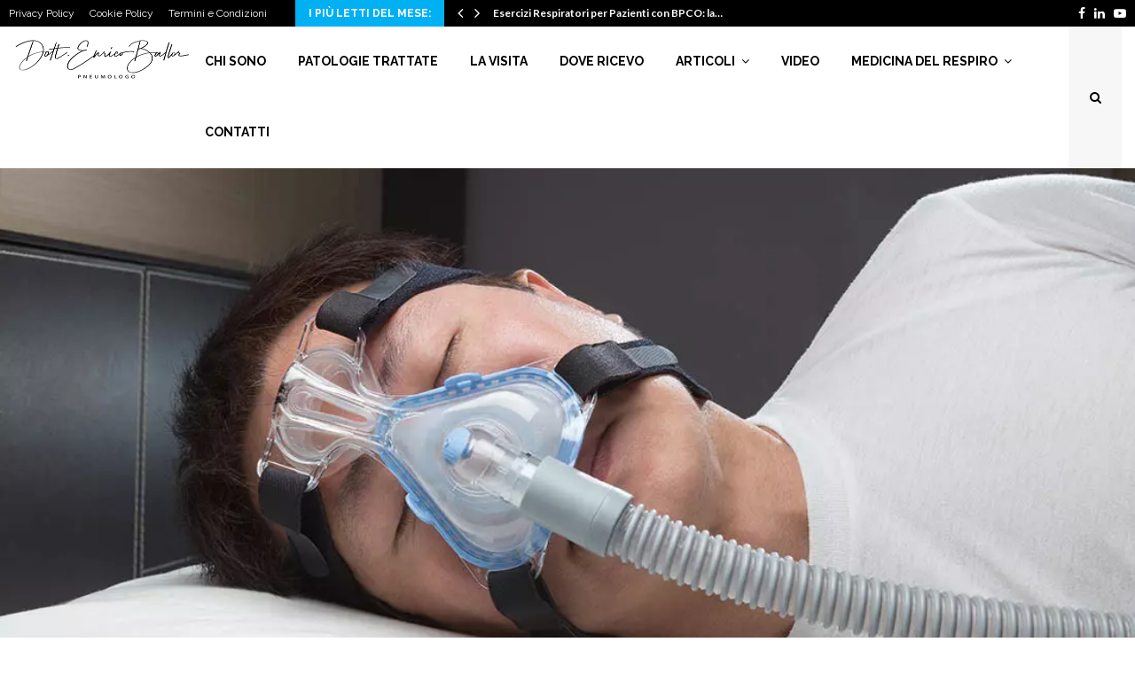

--- FILE ---
content_type: text/html; charset=UTF-8
request_url: https://www.pneumologo-ballor.it/malattie/terapie-consigli/c-pap-bi-pap-bi-level-niv/
body_size: 178720
content:
<!DOCTYPE html>
<html lang="it-IT">
<head>
<meta charset="UTF-8">
<meta name="viewport" content="width=device-width, initial-scale=1">
<link rel="profile" href="http://gmpg.org/xfn/11">
<meta name='robots' content='index, follow, max-image-preview:large, max-snippet:-1, max-video-preview:-1'/>
<title>C-PAP, Bi-PAP, ventilazione non invasiva (NIV): un aiuto alla respirazione</title>
<meta name="description" content="Importante è comprendere e accettare i modesti fastidi talora arrecati dalle macchine per evitare di rinunciare a vantaggi in altro modo non disponibili"/>
<link rel="canonical" href="https://www.pneumologo-ballor.it/malattie/terapie-consigli/c-pap-bi-pap-bi-level-niv/"/>
<meta property="og:locale" content="it_IT"/>
<meta property="og:type" content="article"/>
<meta property="og:title" content="C-PAP, Bi-PAP, ventilazione non invasiva (NIV): un aiuto alla respirazione"/>
<meta property="og:description" content="Importante è comprendere e accettare i modesti fastidi talora arrecati dalle macchine per evitare di rinunciare a vantaggi in altro modo non disponibili"/>
<meta property="og:url" content="https://www.pneumologo-ballor.it/malattie/terapie-consigli/c-pap-bi-pap-bi-level-niv/"/>
<meta property="og:site_name" content="Dott. Enrico Ballor - Pneumologo Torino"/>
<meta property="article:published_time" content="2018-11-05T10:46:57+00:00"/>
<meta property="article:modified_time" content="2021-06-14T12:58:01+00:00"/>
<meta property="og:image" content="https://www.pneumologo-ballor.it/wp-content/uploads/2018/11/apnee-sonno-macchina-CPAP-uomo-Depositphotos_110639374_xl-2015.jpg"/>
<meta property="og:image:width" content="1100"/>
<meta property="og:image:height" content="733"/>
<meta property="og:image:type" content="image/jpeg"/>
<meta name="author" content="Dott. Enrico Ballor"/>
<meta name="twitter:card" content="summary_large_image"/>
<meta name="twitter:label1" content="Scritto da"/>
<meta name="twitter:data1" content="Dott. Enrico Ballor"/>
<meta name="twitter:label2" content="Tempo di lettura stimato"/>
<meta name="twitter:data2" content="9 minuti"/>
<script type="application/ld+json" class="yoast-schema-graph">{"@context":"https://schema.org","@graph":[{"@type":"Article","@id":"https://www.pneumologo-ballor.it/malattie/terapie-consigli/c-pap-bi-pap-bi-level-niv/#article","isPartOf":{"@id":"https://www.pneumologo-ballor.it/malattie/terapie-consigli/c-pap-bi-pap-bi-level-niv/"},"author":{"name":"Dott. Enrico Ballor","@id":"https://www.pneumologo-ballor.it/#/schema/person/8cd30bdc5a2f8b49ae1469d425461777"},"headline":"C-PAP, Bi-PAP (Bi-Level), Ventilazione non Invasiva (NIV): dallo Pneumologo un Aiuto alla Respirazione","datePublished":"2018-11-05T10:46:57+00:00","dateModified":"2021-06-14T12:58:01+00:00","mainEntityOfPage":{"@id":"https://www.pneumologo-ballor.it/malattie/terapie-consigli/c-pap-bi-pap-bi-level-niv/"},"wordCount":1897,"commentCount":0,"publisher":{"@id":"https://www.pneumologo-ballor.it/#organization"},"image":{"@id":"https://www.pneumologo-ballor.it/malattie/terapie-consigli/c-pap-bi-pap-bi-level-niv/#primaryimage"},"thumbnailUrl":"https://www.pneumologo-ballor.it/wp-content/uploads/2018/11/apnee-sonno-macchina-CPAP-uomo-Depositphotos_110639374_xl-2015.jpg","articleSection":["Terapie e Consigli"],"inLanguage":"it-IT","potentialAction":[{"@type":"CommentAction","name":"Comment","target":["https://www.pneumologo-ballor.it/malattie/terapie-consigli/c-pap-bi-pap-bi-level-niv/#respond"]}]},{"@type":"WebPage","@id":"https://www.pneumologo-ballor.it/malattie/terapie-consigli/c-pap-bi-pap-bi-level-niv/","url":"https://www.pneumologo-ballor.it/malattie/terapie-consigli/c-pap-bi-pap-bi-level-niv/","name":"C-PAP, Bi-PAP, ventilazione non invasiva (NIV): un aiuto alla respirazione","isPartOf":{"@id":"https://www.pneumologo-ballor.it/#website"},"primaryImageOfPage":{"@id":"https://www.pneumologo-ballor.it/malattie/terapie-consigli/c-pap-bi-pap-bi-level-niv/#primaryimage"},"image":{"@id":"https://www.pneumologo-ballor.it/malattie/terapie-consigli/c-pap-bi-pap-bi-level-niv/#primaryimage"},"thumbnailUrl":"https://www.pneumologo-ballor.it/wp-content/uploads/2018/11/apnee-sonno-macchina-CPAP-uomo-Depositphotos_110639374_xl-2015.jpg","datePublished":"2018-11-05T10:46:57+00:00","dateModified":"2021-06-14T12:58:01+00:00","description":"Importante è comprendere e accettare i modesti fastidi talora arrecati dalle macchine per evitare di rinunciare a vantaggi in altro modo non disponibili","breadcrumb":{"@id":"https://www.pneumologo-ballor.it/malattie/terapie-consigli/c-pap-bi-pap-bi-level-niv/#breadcrumb"},"inLanguage":"it-IT","potentialAction":[{"@type":"ReadAction","target":["https://www.pneumologo-ballor.it/malattie/terapie-consigli/c-pap-bi-pap-bi-level-niv/"]}]},{"@type":"ImageObject","inLanguage":"it-IT","@id":"https://www.pneumologo-ballor.it/malattie/terapie-consigli/c-pap-bi-pap-bi-level-niv/#primaryimage","url":"https://www.pneumologo-ballor.it/wp-content/uploads/2018/11/apnee-sonno-macchina-CPAP-uomo-Depositphotos_110639374_xl-2015.jpg","contentUrl":"https://www.pneumologo-ballor.it/wp-content/uploads/2018/11/apnee-sonno-macchina-CPAP-uomo-Depositphotos_110639374_xl-2015.jpg","width":1100,"height":733,"caption":"Uomo con apnee del sonno usa macchina CPAP"},{"@type":"BreadcrumbList","@id":"https://www.pneumologo-ballor.it/malattie/terapie-consigli/c-pap-bi-pap-bi-level-niv/#breadcrumb","itemListElement":[{"@type":"ListItem","position":1,"name":"Home","item":"https://www.pneumologo-ballor.it/"},{"@type":"ListItem","position":2,"name":"C-PAP, Bi-PAP (Bi-Level), Ventilazione non Invasiva (NIV): dallo Pneumologo un Aiuto alla Respirazione"}]},{"@type":"WebSite","@id":"https://www.pneumologo-ballor.it/#website","url":"https://www.pneumologo-ballor.it/","name":"Dott. Enrico Ballor - Pneumologo Torino","description":"","publisher":{"@id":"https://www.pneumologo-ballor.it/#organization"},"potentialAction":[{"@type":"SearchAction","target":{"@type":"EntryPoint","urlTemplate":"https://www.pneumologo-ballor.it/?s={search_term_string}"},"query-input":{"@type":"PropertyValueSpecification","valueRequired":true,"valueName":"search_term_string"}}],"inLanguage":"it-IT"},{"@type":"Organization","@id":"https://www.pneumologo-ballor.it/#organization","name":"Dott. Enrico Ballor - Pneumologo Torino","url":"https://www.pneumologo-ballor.it/","logo":{"@type":"ImageObject","inLanguage":"it-IT","@id":"https://www.pneumologo-ballor.it/#/schema/logo/image/","url":"https://www.pneumologo-ballor.it/wp-content/uploads/2018/09/dott-enrico-ballor-pneumologo-torino-logo-black-homepage-100px.png","contentUrl":"https://www.pneumologo-ballor.it/wp-content/uploads/2018/09/dott-enrico-ballor-pneumologo-torino-logo-black-homepage-100px.png","width":418,"height":100,"caption":"Dott. Enrico Ballor - Pneumologo Torino"},"image":{"@id":"https://www.pneumologo-ballor.it/#/schema/logo/image/"}},{"@type":"Person","@id":"https://www.pneumologo-ballor.it/#/schema/person/8cd30bdc5a2f8b49ae1469d425461777","name":"Dott. Enrico Ballor","image":{"@type":"ImageObject","inLanguage":"it-IT","@id":"https://www.pneumologo-ballor.it/#/schema/person/image/","url":"https://secure.gravatar.com/avatar/52b9af6088bfcf8038f59fcaffd29ba69a1fbfa11d8a34b187cd41304955aad0?s=96&d=mm&r=g","contentUrl":"https://secure.gravatar.com/avatar/52b9af6088bfcf8038f59fcaffd29ba69a1fbfa11d8a34b187cd41304955aad0?s=96&d=mm&r=g","caption":"Dott. Enrico Ballor"},"description":"Mi chiamo Enrico Ballor e sono un Medico Chirurgo, Pneumologo, Internista, Psicoterapeuta e Sessuologo, nonché Docente Scuole di Specialità Università di Torino. Da oltre 30 anni aiuto le persone a respirare meglio: scopri di più e visita Medicina del Respiro","sameAs":["https://www.pneumologo-ballor.it/","https://www.linkedin.com/in/enrico-ballor-964791170/","admin"],"url":"https://www.pneumologo-ballor.it/author/admin/"}]}</script>
<link rel='dns-prefetch' href='//cdn.iubenda.com'/>
<link rel='dns-prefetch' href='//fonts.googleapis.com'/>
<link rel="alternate" type="application/rss+xml" title="Dott. Enrico Ballor - Pneumologo Torino &raquo; Feed" href="https://www.pneumologo-ballor.it/feed/"/>
<link rel="alternate" type="application/rss+xml" title="Dott. Enrico Ballor - Pneumologo Torino &raquo; Feed dei commenti" href="https://www.pneumologo-ballor.it/comments/feed/"/>
<link rel="alternate" type="application/rss+xml" title="Dott. Enrico Ballor - Pneumologo Torino &raquo; C-PAP, Bi-PAP (Bi-Level), Ventilazione non Invasiva (NIV): dallo Pneumologo un Aiuto alla Respirazione Feed dei commenti" href="https://www.pneumologo-ballor.it/malattie/terapie-consigli/c-pap-bi-pap-bi-level-niv/feed/"/>
<link rel="alternate" title="oEmbed (JSON)" type="application/json+oembed" href="https://www.pneumologo-ballor.it/wp-json/oembed/1.0/embed?url=https%3A%2F%2Fwww.pneumologo-ballor.it%2Fmalattie%2Fterapie-consigli%2Fc-pap-bi-pap-bi-level-niv%2F"/>
<link rel="alternate" title="oEmbed (XML)" type="text/xml+oembed" href="https://www.pneumologo-ballor.it/wp-json/oembed/1.0/embed?url=https%3A%2F%2Fwww.pneumologo-ballor.it%2Fmalattie%2Fterapie-consigli%2Fc-pap-bi-pap-bi-level-niv%2F&#038;format=xml"/>
<script data-wpfc-render="false">(function(){let events=["mousemove", "wheel", "scroll", "touchstart", "touchmove"];let fired=false;events.forEach(function(event){window.addEventListener(event, function(){if(fired===false){fired=true;setTimeout(function(){ (function(d,s){var f=d.getElementsByTagName(s)[0];j=d.createElement(s);j.setAttribute('src', '//www.googletagmanager.com/gtag/js?id=G-HVETG6446T');j.setAttribute('data-cfasync', 'false');j.setAttribute('data-wpfc-render', 'false');j.setAttribute('type', 'text/javascript');f.parentNode.insertBefore(j,f);})(document,'script'); }, 100);}},{once: true});});})();</script>
<script data-cfasync="false" data-wpfc-render="false">var mi_version='9.11.1';
var mi_track_user=true;
var mi_no_track_reason='';
var MonsterInsightsDefaultLocations={"page_location":"https:\/\/www.pneumologo-ballor.it\/malattie\/terapie-consigli\/c-pap-bi-pap-bi-level-niv\/"};
if(typeof MonsterInsightsPrivacyGuardFilter==='function'){
var MonsterInsightsLocations=(typeof MonsterInsightsExcludeQuery==='object') ? MonsterInsightsPrivacyGuardFilter(MonsterInsightsExcludeQuery):MonsterInsightsPrivacyGuardFilter(MonsterInsightsDefaultLocations);
}else{
var MonsterInsightsLocations=(typeof MonsterInsightsExcludeQuery==='object') ? MonsterInsightsExcludeQuery:MonsterInsightsDefaultLocations;
}
var disableStrs=[
'ga-disable-G-HVETG6446T',
];
function __gtagTrackerIsOptedOut(){
for (var index=0; index < disableStrs.length; index++){
if(document.cookie.indexOf(disableStrs[index] + '=true') > -1){
return true;
}}
return false;
}
if(__gtagTrackerIsOptedOut()){
for (var index=0; index < disableStrs.length; index++){
window[disableStrs[index]]=true;
}}
function __gtagTrackerOptout(){
for (var index=0; index < disableStrs.length; index++){
document.cookie=disableStrs[index] + '=true; expires=Thu, 31 Dec 2099 23:59:59 UTC; path=/';
window[disableStrs[index]]=true;
}}
if('undefined'===typeof gaOptout){
function gaOptout(){
__gtagTrackerOptout();
}}
window.dataLayer=window.dataLayer||[];
window.MonsterInsightsDualTracker={
helpers: {},
trackers: {},
};
if(mi_track_user){
function __gtagDataLayer(){
dataLayer.push(arguments);
}
function __gtagTracker(type, name, parameters){
if(!parameters){
parameters={};}
if(parameters.send_to){
__gtagDataLayer.apply(null, arguments);
return;
}
if(type==='event'){
parameters.send_to=monsterinsights_frontend.v4_id;
var hookName=name;
if(typeof parameters['event_category']!=='undefined'){
hookName=parameters['event_category'] + ':' + name;
}
if(typeof MonsterInsightsDualTracker.trackers[hookName]!=='undefined'){
MonsterInsightsDualTracker.trackers[hookName](parameters);
}else{
__gtagDataLayer('event', name, parameters);
}}else{
__gtagDataLayer.apply(null, arguments);
}}
__gtagTracker('js', new Date());
__gtagTracker('set', {
'developer_id.dZGIzZG': true,
});
if(MonsterInsightsLocations.page_location){
__gtagTracker('set', MonsterInsightsLocations);
}
__gtagTracker('config', 'G-HVETG6446T', {"forceSSL":"true","link_attribution":"true"});
window.gtag=__gtagTracker;										(function (){
var noopfn=function (){
return null;
};
var newtracker=function (){
return new Tracker();
};
var Tracker=function (){
return null;
};
var p=Tracker.prototype;
p.get=noopfn;
p.set=noopfn;
p.send=function (){
var args=Array.prototype.slice.call(arguments);
args.unshift('send');
__gaTracker.apply(null, args);
};
var __gaTracker=function (){
var len=arguments.length;
if(len===0){
return;
}
var f=arguments[len - 1];
if(typeof f!=='object'||f===null||typeof f.hitCallback!=='function'){
if('send'===arguments[0]){
var hitConverted, hitObject=false, action;
if('event'===arguments[1]){
if('undefined'!==typeof arguments[3]){
hitObject={
'eventAction': arguments[3],
'eventCategory': arguments[2],
'eventLabel': arguments[4],
'value': arguments[5] ? arguments[5]:1,
}}
}
if('pageview'===arguments[1]){
if('undefined'!==typeof arguments[2]){
hitObject={
'eventAction': 'page_view',
'page_path': arguments[2],
}}
}
if(typeof arguments[2]==='object'){
hitObject=arguments[2];
}
if(typeof arguments[5]==='object'){
Object.assign(hitObject, arguments[5]);
}
if('undefined'!==typeof arguments[1].hitType){
hitObject=arguments[1];
if('pageview'===hitObject.hitType){
hitObject.eventAction='page_view';
}}
if(hitObject){
action='timing'===arguments[1].hitType ? 'timing_complete':hitObject.eventAction;
hitConverted=mapArgs(hitObject);
__gtagTracker('event', action, hitConverted);
}}
return;
}
function mapArgs(args){
var arg, hit={};
var gaMap={
'eventCategory': 'event_category',
'eventAction': 'event_action',
'eventLabel': 'event_label',
'eventValue': 'event_value',
'nonInteraction': 'non_interaction',
'timingCategory': 'event_category',
'timingVar': 'name',
'timingValue': 'value',
'timingLabel': 'event_label',
'page': 'page_path',
'location': 'page_location',
'title': 'page_title',
'referrer':'page_referrer',
};
for (arg in args){
if(!(!args.hasOwnProperty(arg)||!gaMap.hasOwnProperty(arg))){
hit[gaMap[arg]]=args[arg];
}else{
hit[arg]=args[arg];
}}
return hit;
}
try {
f.hitCallback();
} catch (ex){
}};
__gaTracker.create=newtracker;
__gaTracker.getByName=newtracker;
__gaTracker.getAll=function (){
return [];
};
__gaTracker.remove=noopfn;
__gaTracker.loaded=true;
window['__gaTracker']=__gaTracker;
})();
}else{
console.log("");
(function (){
function __gtagTracker(){
return null;
}
window['__gtagTracker']=__gtagTracker;
window['gtag']=__gtagTracker;
})();
}</script>
<style id='wp-img-auto-sizes-contain-inline-css'>img:is([sizes=auto i],[sizes^="auto," i]){contain-intrinsic-size:3000px 1500px}</style>
<link rel="stylesheet" type="text/css" href="//www.pneumologo-ballor.it/wp-content/cache/wpfc-minified/2e3lt0cx/biu1.css" media="all"/>
<style id='wp-block-library-inline-css'>:root{--wp-block-synced-color:#7a00df;--wp-block-synced-color--rgb:122,0,223;--wp-bound-block-color:var(--wp-block-synced-color);--wp-editor-canvas-background:#ddd;--wp-admin-theme-color:#007cba;--wp-admin-theme-color--rgb:0,124,186;--wp-admin-theme-color-darker-10:#006ba1;--wp-admin-theme-color-darker-10--rgb:0,107,160.5;--wp-admin-theme-color-darker-20:#005a87;--wp-admin-theme-color-darker-20--rgb:0,90,135;--wp-admin-border-width-focus:2px}@media (min-resolution:192dpi){:root{--wp-admin-border-width-focus:1.5px}}.wp-element-button{cursor:pointer}:root .has-very-light-gray-background-color{background-color:#eee}:root .has-very-dark-gray-background-color{background-color:#313131}:root .has-very-light-gray-color{color:#eee}:root .has-very-dark-gray-color{color:#313131}:root .has-vivid-green-cyan-to-vivid-cyan-blue-gradient-background{background:linear-gradient(135deg,#00d084,#0693e3)}:root .has-purple-crush-gradient-background{background:linear-gradient(135deg,#34e2e4,#4721fb 50%,#ab1dfe)}:root .has-hazy-dawn-gradient-background{background:linear-gradient(135deg,#faaca8,#dad0ec)}:root .has-subdued-olive-gradient-background{background:linear-gradient(135deg,#fafae1,#67a671)}:root .has-atomic-cream-gradient-background{background:linear-gradient(135deg,#fdd79a,#004a59)}:root .has-nightshade-gradient-background{background:linear-gradient(135deg,#330968,#31cdcf)}:root .has-midnight-gradient-background{background:linear-gradient(135deg,#020381,#2874fc)}:root{--wp--preset--font-size--normal:16px;--wp--preset--font-size--huge:42px}.has-regular-font-size{font-size:1em}.has-larger-font-size{font-size:2.625em}.has-normal-font-size{font-size:var(--wp--preset--font-size--normal)}.has-huge-font-size{font-size:var(--wp--preset--font-size--huge)}.has-text-align-center{text-align:center}.has-text-align-left{text-align:left}.has-text-align-right{text-align:right}.has-fit-text{white-space:nowrap!important}#end-resizable-editor-section{display:none}.aligncenter{clear:both}.items-justified-left{justify-content:flex-start}.items-justified-center{justify-content:center}.items-justified-right{justify-content:flex-end}.items-justified-space-between{justify-content:space-between}.screen-reader-text{border:0;clip-path:inset(50%);height:1px;margin:-1px;overflow:hidden;padding:0;position:absolute;width:1px;word-wrap:normal!important}.screen-reader-text:focus{background-color:#ddd;clip-path:none;color:#444;display:block;font-size:1em;height:auto;left:5px;line-height:normal;padding:15px 23px 14px;text-decoration:none;top:5px;width:auto;z-index:100000}html :where(.has-border-color){border-style:solid}html :where([style*=border-top-color]){border-top-style:solid}html :where([style*=border-right-color]){border-right-style:solid}html :where([style*=border-bottom-color]){border-bottom-style:solid}html :where([style*=border-left-color]){border-left-style:solid}html :where([style*=border-width]){border-style:solid}html :where([style*=border-top-width]){border-top-style:solid}html :where([style*=border-right-width]){border-right-style:solid}html :where([style*=border-bottom-width]){border-bottom-style:solid}html :where([style*=border-left-width]){border-left-style:solid}html :where(img[class*=wp-image-]){height:auto;max-width:100%}:where(figure){margin:0 0 1em}html :where(.is-position-sticky){--wp-admin--admin-bar--position-offset:var(--wp-admin--admin-bar--height,0px)}@media screen and (max-width:600px){html :where(.is-position-sticky){--wp-admin--admin-bar--position-offset:0px}}</style><style id='global-styles-inline-css'>:root{--wp--preset--aspect-ratio--square:1;--wp--preset--aspect-ratio--4-3:4/3;--wp--preset--aspect-ratio--3-4:3/4;--wp--preset--aspect-ratio--3-2:3/2;--wp--preset--aspect-ratio--2-3:2/3;--wp--preset--aspect-ratio--16-9:16/9;--wp--preset--aspect-ratio--9-16:9/16;--wp--preset--color--black:#000000;--wp--preset--color--cyan-bluish-gray:#abb8c3;--wp--preset--color--white:#ffffff;--wp--preset--color--pale-pink:#f78da7;--wp--preset--color--vivid-red:#cf2e2e;--wp--preset--color--luminous-vivid-orange:#ff6900;--wp--preset--color--luminous-vivid-amber:#fcb900;--wp--preset--color--light-green-cyan:#7bdcb5;--wp--preset--color--vivid-green-cyan:#00d084;--wp--preset--color--pale-cyan-blue:#8ed1fc;--wp--preset--color--vivid-cyan-blue:#0693e3;--wp--preset--color--vivid-purple:#9b51e0;--wp--preset--gradient--vivid-cyan-blue-to-vivid-purple:linear-gradient(135deg,rgb(6,147,227) 0%,rgb(155,81,224) 100%);--wp--preset--gradient--light-green-cyan-to-vivid-green-cyan:linear-gradient(135deg,rgb(122,220,180) 0%,rgb(0,208,130) 100%);--wp--preset--gradient--luminous-vivid-amber-to-luminous-vivid-orange:linear-gradient(135deg,rgb(252,185,0) 0%,rgb(255,105,0) 100%);--wp--preset--gradient--luminous-vivid-orange-to-vivid-red:linear-gradient(135deg,rgb(255,105,0) 0%,rgb(207,46,46) 100%);--wp--preset--gradient--very-light-gray-to-cyan-bluish-gray:linear-gradient(135deg,rgb(238,238,238) 0%,rgb(169,184,195) 100%);--wp--preset--gradient--cool-to-warm-spectrum:linear-gradient(135deg,rgb(74,234,220) 0%,rgb(151,120,209) 20%,rgb(207,42,186) 40%,rgb(238,44,130) 60%,rgb(251,105,98) 80%,rgb(254,248,76) 100%);--wp--preset--gradient--blush-light-purple:linear-gradient(135deg,rgb(255,206,236) 0%,rgb(152,150,240) 100%);--wp--preset--gradient--blush-bordeaux:linear-gradient(135deg,rgb(254,205,165) 0%,rgb(254,45,45) 50%,rgb(107,0,62) 100%);--wp--preset--gradient--luminous-dusk:linear-gradient(135deg,rgb(255,203,112) 0%,rgb(199,81,192) 50%,rgb(65,88,208) 100%);--wp--preset--gradient--pale-ocean:linear-gradient(135deg,rgb(255,245,203) 0%,rgb(182,227,212) 50%,rgb(51,167,181) 100%);--wp--preset--gradient--electric-grass:linear-gradient(135deg,rgb(202,248,128) 0%,rgb(113,206,126) 100%);--wp--preset--gradient--midnight:linear-gradient(135deg,rgb(2,3,129) 0%,rgb(40,116,252) 100%);--wp--preset--font-size--small:14px;--wp--preset--font-size--medium:20px;--wp--preset--font-size--large:32px;--wp--preset--font-size--x-large:42px;--wp--preset--font-size--normal:16px;--wp--preset--font-size--huge:42px;--wp--preset--spacing--20:0.44rem;--wp--preset--spacing--30:0.67rem;--wp--preset--spacing--40:1rem;--wp--preset--spacing--50:1.5rem;--wp--preset--spacing--60:2.25rem;--wp--preset--spacing--70:3.38rem;--wp--preset--spacing--80:5.06rem;--wp--preset--shadow--natural:6px 6px 9px rgba(0, 0, 0, 0.2);--wp--preset--shadow--deep:12px 12px 50px rgba(0, 0, 0, 0.4);--wp--preset--shadow--sharp:6px 6px 0px rgba(0, 0, 0, 0.2);--wp--preset--shadow--outlined:6px 6px 0px -3px rgb(255, 255, 255), 6px 6px rgb(0, 0, 0);--wp--preset--shadow--crisp:6px 6px 0px rgb(0, 0, 0);}:where(.is-layout-flex){gap:0.5em;}:where(.is-layout-grid){gap:0.5em;}body .is-layout-flex{display:flex;}.is-layout-flex{flex-wrap:wrap;align-items:center;}.is-layout-flex > :is(*, div){margin:0;}body .is-layout-grid{display:grid;}.is-layout-grid > :is(*, div){margin:0;}:where(.wp-block-columns.is-layout-flex){gap:2em;}:where(.wp-block-columns.is-layout-grid){gap:2em;}:where(.wp-block-post-template.is-layout-flex){gap:1.25em;}:where(.wp-block-post-template.is-layout-grid){gap:1.25em;}.has-black-color{color:var(--wp--preset--color--black) !important;}.has-cyan-bluish-gray-color{color:var(--wp--preset--color--cyan-bluish-gray) !important;}.has-white-color{color:var(--wp--preset--color--white) !important;}.has-pale-pink-color{color:var(--wp--preset--color--pale-pink) !important;}.has-vivid-red-color{color:var(--wp--preset--color--vivid-red) !important;}.has-luminous-vivid-orange-color{color:var(--wp--preset--color--luminous-vivid-orange) !important;}.has-luminous-vivid-amber-color{color:var(--wp--preset--color--luminous-vivid-amber) !important;}.has-light-green-cyan-color{color:var(--wp--preset--color--light-green-cyan) !important;}.has-vivid-green-cyan-color{color:var(--wp--preset--color--vivid-green-cyan) !important;}.has-pale-cyan-blue-color{color:var(--wp--preset--color--pale-cyan-blue) !important;}.has-vivid-cyan-blue-color{color:var(--wp--preset--color--vivid-cyan-blue) !important;}.has-vivid-purple-color{color:var(--wp--preset--color--vivid-purple) !important;}.has-black-background-color{background-color:var(--wp--preset--color--black) !important;}.has-cyan-bluish-gray-background-color{background-color:var(--wp--preset--color--cyan-bluish-gray) !important;}.has-white-background-color{background-color:var(--wp--preset--color--white) !important;}.has-pale-pink-background-color{background-color:var(--wp--preset--color--pale-pink) !important;}.has-vivid-red-background-color{background-color:var(--wp--preset--color--vivid-red) !important;}.has-luminous-vivid-orange-background-color{background-color:var(--wp--preset--color--luminous-vivid-orange) !important;}.has-luminous-vivid-amber-background-color{background-color:var(--wp--preset--color--luminous-vivid-amber) !important;}.has-light-green-cyan-background-color{background-color:var(--wp--preset--color--light-green-cyan) !important;}.has-vivid-green-cyan-background-color{background-color:var(--wp--preset--color--vivid-green-cyan) !important;}.has-pale-cyan-blue-background-color{background-color:var(--wp--preset--color--pale-cyan-blue) !important;}.has-vivid-cyan-blue-background-color{background-color:var(--wp--preset--color--vivid-cyan-blue) !important;}.has-vivid-purple-background-color{background-color:var(--wp--preset--color--vivid-purple) !important;}.has-black-border-color{border-color:var(--wp--preset--color--black) !important;}.has-cyan-bluish-gray-border-color{border-color:var(--wp--preset--color--cyan-bluish-gray) !important;}.has-white-border-color{border-color:var(--wp--preset--color--white) !important;}.has-pale-pink-border-color{border-color:var(--wp--preset--color--pale-pink) !important;}.has-vivid-red-border-color{border-color:var(--wp--preset--color--vivid-red) !important;}.has-luminous-vivid-orange-border-color{border-color:var(--wp--preset--color--luminous-vivid-orange) !important;}.has-luminous-vivid-amber-border-color{border-color:var(--wp--preset--color--luminous-vivid-amber) !important;}.has-light-green-cyan-border-color{border-color:var(--wp--preset--color--light-green-cyan) !important;}.has-vivid-green-cyan-border-color{border-color:var(--wp--preset--color--vivid-green-cyan) !important;}.has-pale-cyan-blue-border-color{border-color:var(--wp--preset--color--pale-cyan-blue) !important;}.has-vivid-cyan-blue-border-color{border-color:var(--wp--preset--color--vivid-cyan-blue) !important;}.has-vivid-purple-border-color{border-color:var(--wp--preset--color--vivid-purple) !important;}.has-vivid-cyan-blue-to-vivid-purple-gradient-background{background:var(--wp--preset--gradient--vivid-cyan-blue-to-vivid-purple) !important;}.has-light-green-cyan-to-vivid-green-cyan-gradient-background{background:var(--wp--preset--gradient--light-green-cyan-to-vivid-green-cyan) !important;}.has-luminous-vivid-amber-to-luminous-vivid-orange-gradient-background{background:var(--wp--preset--gradient--luminous-vivid-amber-to-luminous-vivid-orange) !important;}.has-luminous-vivid-orange-to-vivid-red-gradient-background{background:var(--wp--preset--gradient--luminous-vivid-orange-to-vivid-red) !important;}.has-very-light-gray-to-cyan-bluish-gray-gradient-background{background:var(--wp--preset--gradient--very-light-gray-to-cyan-bluish-gray) !important;}.has-cool-to-warm-spectrum-gradient-background{background:var(--wp--preset--gradient--cool-to-warm-spectrum) !important;}.has-blush-light-purple-gradient-background{background:var(--wp--preset--gradient--blush-light-purple) !important;}.has-blush-bordeaux-gradient-background{background:var(--wp--preset--gradient--blush-bordeaux) !important;}.has-luminous-dusk-gradient-background{background:var(--wp--preset--gradient--luminous-dusk) !important;}.has-pale-ocean-gradient-background{background:var(--wp--preset--gradient--pale-ocean) !important;}.has-electric-grass-gradient-background{background:var(--wp--preset--gradient--electric-grass) !important;}.has-midnight-gradient-background{background:var(--wp--preset--gradient--midnight) !important;}.has-small-font-size{font-size:var(--wp--preset--font-size--small) !important;}.has-medium-font-size{font-size:var(--wp--preset--font-size--medium) !important;}.has-large-font-size{font-size:var(--wp--preset--font-size--large) !important;}.has-x-large-font-size{font-size:var(--wp--preset--font-size--x-large) !important;}</style>
<style id='classic-theme-styles-inline-css'>.wp-block-button__link{color:#fff;background-color:#32373c;border-radius:9999px;box-shadow:none;text-decoration:none;padding:calc(.667em + 2px) calc(1.333em + 2px);font-size:1.125em}.wp-block-file__button{background:#32373c;color:#fff;text-decoration:none}</style>
<link rel="stylesheet" type="text/css" href="//www.pneumologo-ballor.it/wp-content/cache/wpfc-minified/kcv2kguw/biu2.css" media="all"/>
<style id='penci-style-inline-css'>.penci-block-vc.style-title-13:not(.footer-widget).style-title-center .penci-block-heading{border-right:10px solid transparent;border-left:10px solid transparent;}.site-branding h1, .site-branding h2{margin:0;}.penci-schema-markup{display:none !important;}.penci-entry-media .twitter-video{max-width:none !important;margin:0 !important;}.penci-entry-media .fb-video{margin-bottom:0;}.penci-entry-media .post-format-meta > iframe{vertical-align:top;}.penci-single-style-6 .penci-entry-media-top.penci-video-format-dailymotion:after, .penci-single-style-6 .penci-entry-media-top.penci-video-format-facebook:after, .penci-single-style-6 .penci-entry-media-top.penci-video-format-vimeo:after, .penci-single-style-6 .penci-entry-media-top.penci-video-format-twitter:after, .penci-single-style-7 .penci-entry-media-top.penci-video-format-dailymotion:after, .penci-single-style-7 .penci-entry-media-top.penci-video-format-facebook:after, .penci-single-style-7 .penci-entry-media-top.penci-video-format-vimeo:after, .penci-single-style-7 .penci-entry-media-top.penci-video-format-twitter:after{content:none;}
.penci-single-style-5 .penci-entry-media.penci-video-format-dailymotion:after, .penci-single-style-5 .penci-entry-media.penci-video-format-facebook:after, .penci-single-style-5 .penci-entry-media.penci-video-format-vimeo:after, .penci-single-style-5 .penci-entry-media.penci-video-format-twitter:after{content:none;}@media screen and (max-width:960px){ .penci-insta-thumb ul.thumbnails.penci_col_5 li, .penci-insta-thumb ul.thumbnails.penci_col_6 li{width:33.33% !important;}
.penci-insta-thumb ul.thumbnails.penci_col_7 li, .penci-insta-thumb ul.thumbnails.penci_col_8 li, .penci-insta-thumb ul.thumbnails.penci_col_9 li, .penci-insta-thumb ul.thumbnails.penci_col_10 li{width:25% !important;}
}.site-header.header--s12 .penci-menu-toggle-wapper,.site-header.header--s12 .header__social-search{flex:1;}.site-header.header--s5 .site-branding{padding-right:0;margin-right:40px;}.penci-block_37 .penci_post-meta{padding-top:8px;}.penci-block_37 .penci-post-excerpt + .penci_post-meta{padding-top:0;}.penci-hide-text-votes{display:none;}.penci-usewr-review{border-top:1px solid #ececec;}.penci-review-score{top:5px;position:relative;}.penci-social-counter.penci-social-counter--style-3 .penci-social__empty a, .penci-social-counter.penci-social-counter--style-4 .penci-social__empty a, .penci-social-counter.penci-social-counter--style-5 .penci-social__empty a, .penci-social-counter.penci-social-counter--style-6 .penci-social__empty a{display:flex;justify-content:center;align-items:center;}.penci-block-error{padding:0 20px 20px;}@media screen and (min-width:1240px){ .penci_dis_padding_bw .penci-content-main.penci-col-4:nth-child(3n+2) { padding-right: 15px; padding-left: 15px; }}.bos_searchbox_widget_class.penci-vc-column-1 #flexi_searchbox #b_searchboxInc .b_submitButton_wrapper{padding-top:10px;padding-bottom:10px;}.mfp-image-holder .mfp-close, .mfp-iframe-holder .mfp-close{background:transparent;border-color:transparent;}h1, h2, h3, h4, h5, h6,.error404 .page-title,
.error404 .penci-block-vc .penci-block__title, .footer__bottom.style-2 .block-title{font-family:'Lato', sans-serif}.penci-block-vc .penci-block__title, .penci-menu-hbg .penci-block-vc .penci-block__title, .penci-menu-hbg-widgets .menu-hbg-title{font-family:'Lato', sans-serif;}body, button, input, select, textarea,.penci-post-subtitle,.woocommerce ul.products li.product .button,#site-navigation .penci-megamenu .penci-mega-thumbnail .mega-cat-name{font-family:'Raleway', sans-serif}.single .entry-content,.page .entry-content{font-size:14px;}.site-header .site-branding a,.header__top .site-branding a{transform:translateY( 10px );}.site-header .site-branding .site-title,.header__top .site-branding .site-title{padding-bottom:10px !important;}.header--s1 .site-branding,.header--s1 .site-branding img{max-width:210px !important;overflow:hidden;}.main-navigation > ul:not(.children) > li.highlight-button{min-height:80px;}.site-header,.main-navigation > ul:not(.children) > li > a,.site-header.header--s7 .main-navigation > ul:not(.children) > li > a,.search-click,.penci-menuhbg-wapper,.header__social-media,.site-header.header--s7,.site-header.header--s1 .site-branding .site-title,.site-header.header--s7 .site-branding .site-title,.site-header.header--s10 .site-branding .site-title,.site-header.header--s5 .site-branding .site-title{line-height:79px;min-height:80px;}.site-header.header--s7 .custom-logo, .site-header.header--s10 .custom-logo,.site-header.header--s11 .custom-logo, .site-header.header--s1 .custom-logo, .site-header.header--s5 .custom-logo{max-height:76px;}.main-navigation a,.mobile-sidebar .primary-menu-mobile li a, .penci-menu-hbg .primary-menu-mobile li a{font-family:'Raleway', sans-serif;}.main-navigation a,.mobile-sidebar .primary-menu-mobile li a, .penci-menu-hbg .primary-menu-mobile li a{font-weight:600;}@media screen and (min-width:1200px){ .single .site-main > .penci-container, .single .site-main .penci-entry-media + .penci-container, .single .site-main .penci-entry-media .penci-container{max-width:1200px;margin-left:auto;margin-right:auto;}
}.single .penci-entry-title{font-size:30px;}.single .penci-single-featured-img{padding-top:43.7500% !important;}@media screen and (min-width:1200px){ .archive  .site-main, body.blog  .site-main{max-width:1200px;margin-left:auto;margin-right:auto;}
.archive .site-main .penci-container, body.blog .site-main .penci-container{max-width:100%;}
}.site-content .widget.penci-block-vc.style-title-11:not(.footer-widget) .penci-block__title:after,
.site-content .widget.penci-block-vc.style-title-11:not(.footer-widget) .penci-block__title:after{height:2px;}#footer__sidebars.footer__sidebars{padding-top:50px;padding-bottom:50px;}.site-footer .penci-block-vc .penci-block__title{font-size:18px;font-family:'Lato', sans-serif;}.site-info{font-size:14px;}.footer__copyright_menu{padding-top:7px;padding-bottom:7px;}@media(min-width:992px){ .footer__social-media .social-media-item{font-size:14px;}
}@media(min-width:992px){ .footer__social-media .social-media-item{width:40px;height:40px;line-height:40px;}
}body{background-color:#fff;}.penci_dis_padding_bw .penci-block-vc.style-title-11:not(.footer-widget) .penci-block__title a,
.penci_dis_padding_bw .penci-block-vc.style-title-11:not(.footer-widget) .penci-block__title span, 
.penci_dis_padding_bw .penci-block-vc.style-title-11:not(.footer-widget) .penci-subcat-filter, 
.penci_dis_padding_bw .penci-block-vc.style-title-11:not(.footer-widget) .penci-slider-nav{background-color:#ffffff;}.buy-button{background-color:#01b0f3 !important;}.penci-menuhbg-toggle:hover .lines-button:after,.penci-menuhbg-toggle:hover .penci-lines:before,.penci-menuhbg-toggle:hover .penci-lines:after.penci-login-container a,.penci_list_shortcode li:before,.footer__sidebars .penci-block-vc .penci__post-title a:hover,.penci-viewall-results a:hover,.post-entry .penci-portfolio-filter ul li.active a, .penci-portfolio-filter ul li.active a,.penci-ajax-search-results-wrapper .penci__post-title a:hover{color:#01b0f3;}.penci-tweets-widget-content .icon-tweets,.penci-tweets-widget-content .tweet-intents a,.penci-tweets-widget-content .tweet-intents span:after,.woocommerce .star-rating span,.woocommerce .comment-form p.stars a:hover,.woocommerce div.product .woocommerce-tabs ul.tabs li a:hover,.penci-subcat-list .flexMenu-viewMore:hover a, .penci-subcat-list .flexMenu-viewMore:focus a,.penci-subcat-list .flexMenu-viewMore .flexMenu-popup .penci-subcat-item a:hover,.penci-owl-carousel-style .owl-dot.active span, .penci-owl-carousel-style .owl-dot:hover span,.penci-owl-carousel-slider .owl-dot.active span,.penci-owl-carousel-slider .owl-dot:hover span{color:#01b0f3;}.penci-owl-carousel-slider .owl-dot.active span,.penci-owl-carousel-slider .owl-dot:hover span{background-color:#01b0f3;}blockquote, q,.penci-post-pagination a:hover,a:hover,.penci-entry-meta a:hover,.penci-portfolio-below_img .inner-item-portfolio .portfolio-desc a:hover h3,.main-navigation.penci_disable_padding_menu > ul:not(.children) > li:hover > a,.main-navigation.penci_disable_padding_menu > ul:not(.children) > li:active > a,.main-navigation.penci_disable_padding_menu > ul:not(.children) > li.current-menu-item > a,.main-navigation.penci_disable_padding_menu > ul:not(.children) > li.current-menu-ancestor > a,.main-navigation.penci_disable_padding_menu > ul:not(.children) > li.current-category-ancestor > a,.site-header.header--s11 .main-navigation.penci_enable_line_menu .menu > li:hover > a,.site-header.header--s11 .main-navigation.penci_enable_line_menu .menu > li:active > a,.site-header.header--s11 .main-navigation.penci_enable_line_menu .menu > li.current-menu-item > a,.main-navigation.penci_disable_padding_menu ul.menu > li > a:hover,.main-navigation ul li:hover > a,.main-navigation ul li:active > a,.main-navigation li.current-menu-item > a,#site-navigation .penci-megamenu .penci-mega-child-categories a.cat-active,#site-navigation .penci-megamenu .penci-content-megamenu .penci-mega-latest-posts .penci-mega-post a:not(.mega-cat-name):hover,.penci-post-pagination h5 a:hover{color:#01b0f3;}.penci-menu-hbg .primary-menu-mobile li a:hover,.penci-menu-hbg .primary-menu-mobile li.toggled-on > a,.penci-menu-hbg .primary-menu-mobile li.toggled-on > .dropdown-toggle,.penci-menu-hbg .primary-menu-mobile li.current-menu-item > a,.penci-menu-hbg .primary-menu-mobile li.current-menu-item > .dropdown-toggle,.mobile-sidebar .primary-menu-mobile li a:hover,.mobile-sidebar .primary-menu-mobile li.toggled-on-first > a,.mobile-sidebar .primary-menu-mobile li.toggled-on > a,.mobile-sidebar .primary-menu-mobile li.toggled-on > .dropdown-toggle,.mobile-sidebar .primary-menu-mobile li.current-menu-item > a,.mobile-sidebar .primary-menu-mobile li.current-menu-item > .dropdown-toggle,.mobile-sidebar #sidebar-nav-logo a,.mobile-sidebar #sidebar-nav-logo a:hover.mobile-sidebar #sidebar-nav-logo:before,.penci-recipe-heading a.penci-recipe-print,.widget a:hover,.widget.widget_recent_entries li a:hover, .widget.widget_recent_comments li a:hover, .widget.widget_meta li a:hover,.penci-topbar a:hover,.penci-topbar ul li:hover,.penci-topbar ul li a:hover,.penci-topbar ul.menu li ul.sub-menu li a:hover,.site-branding a, .site-branding .site-title{color:#01b0f3;}.penci-viewall-results a:hover,.penci-ajax-search-results-wrapper .penci__post-title a:hover,.header__search_dis_bg .search-click:hover,.header__social-media a:hover,.penci-login-container .link-bottom a,.error404 .page-content a,.penci-no-results .search-form .search-submit:hover,.error404 .page-content .search-form .search-submit:hover,.penci_breadcrumbs a:hover, .penci_breadcrumbs a:hover span,.penci-archive .entry-meta a:hover,.penci-caption-above-img .wp-caption a:hover,.penci-author-content .author-social:hover,.entry-content a,.comment-content a,.penci-page-style-5 .penci-active-thumb .penci-entry-meta a:hover,.penci-single-style-5 .penci-active-thumb .penci-entry-meta a:hover{color:#01b0f3;}blockquote:not(.wp-block-quote).style-2:before{background-color:transparent;}blockquote.style-2:before,blockquote:not(.wp-block-quote),blockquote.style-2 cite, blockquote.style-2 .author,blockquote.style-3 cite, blockquote.style-3 .author,.woocommerce ul.products li.product .price,.woocommerce ul.products li.product .price ins,.woocommerce div.product p.price ins,.woocommerce div.product span.price ins, .woocommerce div.product p.price, .woocommerce div.product span.price,.woocommerce div.product .entry-summary div[itemprop="description"] blockquote:before, .woocommerce div.product .woocommerce-tabs #tab-description blockquote:before,.woocommerce-product-details__short-description blockquote:before,.woocommerce div.product .entry-summary div[itemprop="description"] blockquote cite, .woocommerce div.product .entry-summary div[itemprop="description"] blockquote .author,.woocommerce div.product .woocommerce-tabs #tab-description blockquote cite, .woocommerce div.product .woocommerce-tabs #tab-description blockquote .author,.woocommerce div.product .product_meta > span a:hover,.woocommerce div.product .woocommerce-tabs ul.tabs li.active{color:#01b0f3;}.woocommerce #respond input#submit.alt.disabled:hover,.woocommerce #respond input#submit.alt:disabled:hover,.woocommerce #respond input#submit.alt:disabled[disabled]:hover,.woocommerce a.button.alt.disabled,.woocommerce a.button.alt.disabled:hover,.woocommerce a.button.alt:disabled,.woocommerce a.button.alt:disabled:hover,.woocommerce a.button.alt:disabled[disabled],.woocommerce a.button.alt:disabled[disabled]:hover,.woocommerce button.button.alt.disabled,.woocommerce button.button.alt.disabled:hover,.woocommerce button.button.alt:disabled,.woocommerce button.button.alt:disabled:hover,.woocommerce button.button.alt:disabled[disabled],.woocommerce button.button.alt:disabled[disabled]:hover,.woocommerce input.button.alt.disabled,.woocommerce input.button.alt.disabled:hover,.woocommerce input.button.alt:disabled,.woocommerce input.button.alt:disabled:hover,.woocommerce input.button.alt:disabled[disabled],.woocommerce input.button.alt:disabled[disabled]:hover{background-color:#01b0f3;}.woocommerce ul.cart_list li .amount, .woocommerce ul.product_list_widget li .amount,.woocommerce table.shop_table td.product-name a:hover,.woocommerce-cart .cart-collaterals .cart_totals table td .amount,.woocommerce .woocommerce-info:before,.woocommerce form.checkout table.shop_table .order-total .amount,.post-entry .penci-portfolio-filter ul li a:hover,.post-entry .penci-portfolio-filter ul li.active a,.penci-portfolio-filter ul li a:hover,.penci-portfolio-filter ul li.active a,#bbpress-forums li.bbp-body ul.forum li.bbp-forum-info a:hover,#bbpress-forums li.bbp-body ul.topic li.bbp-topic-title a:hover,#bbpress-forums li.bbp-body ul.forum li.bbp-forum-info .bbp-forum-content a,#bbpress-forums li.bbp-body ul.topic p.bbp-topic-meta a,#bbpress-forums .bbp-breadcrumb a:hover, #bbpress-forums .bbp-breadcrumb .bbp-breadcrumb-current:hover,#bbpress-forums .bbp-forum-freshness a:hover,#bbpress-forums .bbp-topic-freshness a:hover{color:#01b0f3;}.footer__bottom a,.footer__logo a, .footer__logo a:hover,.site-info a,.site-info a:hover,.sub-footer-menu li a:hover,.footer__sidebars a:hover,.penci-block-vc .social-buttons a:hover,.penci-inline-related-posts .penci_post-meta a:hover,.penci__general-meta .penci_post-meta a:hover,.penci-block_video.style-1 .penci_post-meta a:hover,.penci-block_video.style-7 .penci_post-meta a:hover,.penci-block-vc .penci-block__title a:hover,.penci-block-vc.style-title-2 .penci-block__title a:hover,.penci-block-vc.style-title-2:not(.footer-widget) .penci-block__title a:hover,.penci-block-vc.style-title-4 .penci-block__title a:hover,.penci-block-vc.style-title-4:not(.footer-widget) .penci-block__title a:hover,.penci-block-vc .penci-subcat-filter .penci-subcat-item a.active, .penci-block-vc .penci-subcat-filter .penci-subcat-item a:hover ,.penci-block_1 .penci_post-meta a:hover,.penci-inline-related-posts.penci-irp-type-grid .penci__post-title:hover{color:#01b0f3;}.penci-block_10 .penci-posted-on a,.penci-block_10 .penci-block__title a:hover,.penci-block_10 .penci__post-title a:hover,.penci-block_26 .block26_first_item .penci__post-title:hover,.penci-block_30 .penci_post-meta a:hover,.penci-block_33 .block33_big_item .penci_post-meta a:hover,.penci-block_36 .penci-chart-text,.penci-block_video.style-1 .block_video_first_item.penci-title-ab-img .penci_post_content a:hover,.penci-block_video.style-1 .block_video_first_item.penci-title-ab-img .penci_post-meta a:hover,.penci-block_video.style-6 .penci__post-title:hover,.penci-block_video.style-7 .penci__post-title:hover,.penci-owl-featured-area.style-12 .penci-small_items h3 a:hover,.penci-owl-featured-area.style-12 .penci-small_items .penci-slider__meta a:hover ,.penci-owl-featured-area.style-12 .penci-small_items .owl-item.current h3 a,.penci-owl-featured-area.style-13 .penci-small_items h3 a:hover,.penci-owl-featured-area.style-13 .penci-small_items .penci-slider__meta a:hover,.penci-owl-featured-area.style-13 .penci-small_items .owl-item.current h3 a,.penci-owl-featured-area.style-14 .penci-small_items h3 a:hover,.penci-owl-featured-area.style-14 .penci-small_items .penci-slider__meta a:hover ,.penci-owl-featured-area.style-14 .penci-small_items .owl-item.current h3 a,.penci-owl-featured-area.style-17 h3 a:hover,.penci-owl-featured-area.style-17 .penci-slider__meta a:hover,.penci-fslider28-wrapper.penci-block-vc .penci-slider-nav a:hover,.penci-videos-playlist .penci-video-nav .penci-video-playlist-item .penci-video-play-icon,.penci-videos-playlist .penci-video-nav .penci-video-playlist-item.is-playing{color:#01b0f3;}.penci-block_video.style-7 .penci_post-meta a:hover,.penci-ajax-more.disable_bg_load_more .penci-ajax-more-button:hover, .penci-ajax-more.disable_bg_load_more .penci-block-ajax-more-button:hover{color:#01b0f3;}.site-main #buddypress input[type=submit]:hover,.site-main #buddypress div.generic-button a:hover,.site-main #buddypress .comment-reply-link:hover,.site-main #buddypress a.button:hover,.site-main #buddypress a.button:focus,.site-main #buddypress ul.button-nav li a:hover,.site-main #buddypress ul.button-nav li.current a,.site-main #buddypress .dir-search input[type=submit]:hover, .site-main #buddypress .groups-members-search input[type=submit]:hover,.site-main #buddypress div.item-list-tabs ul li.selected a,.site-main #buddypress div.item-list-tabs ul li.current a,.site-main #buddypress div.item-list-tabs ul li a:hover{border-color:#01b0f3;background-color:#01b0f3;}.site-main #buddypress table.notifications thead tr, .site-main #buddypress table.notifications-settings thead tr,.site-main #buddypress table.profile-settings thead tr, .site-main #buddypress table.profile-fields thead tr,.site-main #buddypress table.profile-settings thead tr, .site-main #buddypress table.profile-fields thead tr,.site-main #buddypress table.wp-profile-fields thead tr, .site-main #buddypress table.messages-notices thead tr,.site-main #buddypress table.forum thead tr{border-color:#01b0f3;background-color:#01b0f3;}.site-main .bbp-pagination-links a:hover, .site-main .bbp-pagination-links span.current,#buddypress div.item-list-tabs:not(#subnav) ul li.selected a, #buddypress div.item-list-tabs:not(#subnav) ul li.current a, #buddypress div.item-list-tabs:not(#subnav) ul li a:hover,#buddypress ul.item-list li div.item-title a, #buddypress ul.item-list li h4 a,div.bbp-template-notice a,#bbpress-forums li.bbp-body ul.topic li.bbp-topic-title a,#bbpress-forums li.bbp-body .bbp-forums-list li,.site-main #buddypress .activity-header a:first-child, #buddypress .comment-meta a:first-child, #buddypress .acomment-meta a:first-child{color:#01b0f3 !important;}.single-tribe_events .tribe-events-schedule .tribe-events-cost{color:#01b0f3;}.tribe-events-list .tribe-events-loop .tribe-event-featured,#tribe-events .tribe-events-button,#tribe-events .tribe-events-button:hover,#tribe_events_filters_wrapper input[type=submit],.tribe-events-button, .tribe-events-button.tribe-active:hover,.tribe-events-button.tribe-inactive,.tribe-events-button:hover,.tribe-events-calendar td.tribe-events-present div[id*=tribe-events-daynum-],.tribe-events-calendar td.tribe-events-present div[id*=tribe-events-daynum-]>a,#tribe-bar-form .tribe-bar-submit input[type=submit]:hover{background-color:#01b0f3;}.woocommerce span.onsale,.show-search:after,select option:focus,.woocommerce .widget_shopping_cart p.buttons a:hover, .woocommerce.widget_shopping_cart p.buttons a:hover, .woocommerce .widget_price_filter .price_slider_amount .button:hover, .woocommerce div.product form.cart .button:hover,.woocommerce .widget_price_filter .ui-slider .ui-slider-handle,.penci-block-vc.style-title-2:not(.footer-widget) .penci-block__title a, .penci-block-vc.style-title-2:not(.footer-widget) .penci-block__title span,.penci-block-vc.style-title-3:not(.footer-widget) .penci-block-heading:after,.penci-block-vc.style-title-4:not(.footer-widget) .penci-block__title a, .penci-block-vc.style-title-4:not(.footer-widget) .penci-block__title span,.penci-archive .penci-archive__content .penci-cat-links a:hover,.mCSB_scrollTools .mCSB_dragger .mCSB_dragger_bar,.penci-block-vc .penci-cat-name:hover,#buddypress .activity-list li.load-more, #buddypress .activity-list li.load-newest,#buddypress .activity-list li.load-more:hover, #buddypress .activity-list li.load-newest:hover,.site-main #buddypress button:hover, .site-main #buddypress a.button:hover, .site-main #buddypress input[type=button]:hover, .site-main #buddypress input[type=reset]:hover{background-color:#01b0f3;}.penci-block-vc.style-title-grid:not(.footer-widget) .penci-block__title span, .penci-block-vc.style-title-grid:not(.footer-widget) .penci-block__title a,.penci-block-vc .penci_post_thumb:hover .penci-cat-name,.mCSB_scrollTools .mCSB_dragger:active .mCSB_dragger_bar,.mCSB_scrollTools .mCSB_dragger.mCSB_dragger_onDrag .mCSB_dragger_bar,.main-navigation > ul:not(.children) > li:hover > a,.main-navigation > ul:not(.children) > li:active > a,.main-navigation > ul:not(.children) > li.current-menu-item > a,.main-navigation.penci_enable_line_menu > ul:not(.children) > li > a:before,.main-navigation a:hover,#site-navigation .penci-megamenu .penci-mega-thumbnail .mega-cat-name:hover,#site-navigation .penci-megamenu .penci-mega-thumbnail:hover .mega-cat-name,.penci-review-process span,.penci-review-score-total,.topbar__trending .headline-title,.header__search:not(.header__search_dis_bg) .search-click,.cart-icon span.items-number{background-color:#01b0f3;}.main-navigation > ul:not(.children) > li.highlight-button > a{background-color:#01b0f3;}.main-navigation > ul:not(.children) > li.highlight-button:hover > a,.main-navigation > ul:not(.children) > li.highlight-button:active > a,.main-navigation > ul:not(.children) > li.highlight-button.current-category-ancestor > a,.main-navigation > ul:not(.children) > li.highlight-button.current-menu-ancestor > a,.main-navigation > ul:not(.children) > li.highlight-button.current-menu-item > a{border-color:#01b0f3;}.login__form .login__form__login-submit input:hover,.penci-login-container .penci-login input[type="submit"]:hover,.penci-archive .penci-entry-categories a:hover,.single .penci-cat-links a:hover,.page .penci-cat-links a:hover,.woocommerce #respond input#submit:hover, .woocommerce a.button:hover, .woocommerce button.button:hover, .woocommerce input.button:hover,.woocommerce div.product .entry-summary div[itemprop="description"]:before,.woocommerce div.product .entry-summary div[itemprop="description"] blockquote .author span:after, .woocommerce div.product .woocommerce-tabs #tab-description blockquote .author span:after,.woocommerce-product-details__short-description blockquote .author span:after,.woocommerce #respond input#submit.alt:hover, .woocommerce a.button.alt:hover, .woocommerce button.button.alt:hover, .woocommerce input.button.alt:hover,#scroll-to-top:hover,div.wpforms-container .wpforms-form input[type=submit]:hover,div.wpforms-container .wpforms-form button[type=submit]:hover,div.wpforms-container .wpforms-form .wpforms-page-button:hover,div.wpforms-container .wpforms-form .wpforms-page-button:hover,#respond #submit:hover,.wpcf7 input[type="submit"]:hover,.widget_wysija input[type="submit"]:hover{background-color:#01b0f3;}.penci-block_video .penci-close-video:hover,.penci-block_5 .penci_post_thumb:hover .penci-cat-name,.penci-block_25 .penci_post_thumb:hover .penci-cat-name,.penci-block_8 .penci_post_thumb:hover .penci-cat-name,.penci-block_14 .penci_post_thumb:hover .penci-cat-name,.penci-block-vc.style-title-grid .penci-block__title span, .penci-block-vc.style-title-grid .penci-block__title a,.penci-block_7 .penci_post_thumb:hover .penci-order-number,.penci-block_15 .penci-post-order,.penci-news_ticker .penci-news_ticker__title{background-color:#01b0f3;}.penci-owl-featured-area .penci-item-mag:hover .penci-slider__cat .penci-cat-name,.penci-owl-featured-area .penci-slider__cat .penci-cat-name:hover,.penci-owl-featured-area.style-12 .penci-small_items .owl-item.current .penci-cat-name,.penci-owl-featured-area.style-13 .penci-big_items .penci-slider__cat .penci-cat-name,.penci-owl-featured-area.style-13 .button-read-more:hover,.penci-owl-featured-area.style-13 .penci-small_items .owl-item.current .penci-cat-name,.penci-owl-featured-area.style-14 .penci-small_items .owl-item.current .penci-cat-name,.penci-owl-featured-area.style-18 .penci-slider__cat .penci-cat-name{background-color:#01b0f3;}.show-search .show-search__content:after,.penci-wide-content .penci-owl-featured-area.style-23 .penci-slider__text,.penci-grid_2 .grid2_first_item:hover .penci-cat-name,.penci-grid_2 .penci-post-item:hover .penci-cat-name,.penci-grid_3 .penci-post-item:hover .penci-cat-name,.penci-grid_1 .penci-post-item:hover .penci-cat-name,.penci-videos-playlist .penci-video-nav .penci-playlist-title,.widget-area .penci-videos-playlist .penci-video-nav .penci-video-playlist-item .penci-video-number,.widget-area .penci-videos-playlist .penci-video-nav .penci-video-playlist-item .penci-video-play-icon,.widget-area .penci-videos-playlist .penci-video-nav .penci-video-playlist-item .penci-video-paused-icon,.penci-owl-featured-area.style-17 .penci-slider__text::after,#scroll-to-top:hover{background-color:#01b0f3;}.featured-area-custom-slider .penci-owl-carousel-slider .owl-dot span,.main-navigation > ul:not(.children) > li ul.sub-menu,.error404 .not-found,.error404 .penci-block-vc,.woocommerce .woocommerce-error, .woocommerce .woocommerce-info, .woocommerce .woocommerce-message,.penci-owl-featured-area.style-12 .penci-small_items,.penci-owl-featured-area.style-12 .penci-small_items .owl-item.current .penci_post_thumb,.penci-owl-featured-area.style-13 .button-read-more:hover{border-color:#01b0f3;}.widget .tagcloud a:hover,.penci-social-buttons .penci-social-item.like.liked,.site-footer .widget .tagcloud a:hover,.penci-recipe-heading a.penci-recipe-print:hover,.penci-custom-slider-container .pencislider-content .pencislider-btn-trans:hover,button:hover,.button:hover, .entry-content a.button:hover,.penci-vc-btn-wapper .penci-vc-btn.penci-vcbtn-trans:hover, input[type="button"]:hover,input[type="reset"]:hover,input[type="submit"]:hover,.penci-ajax-more .penci-ajax-more-button:hover,.penci-ajax-more .penci-portfolio-more-button:hover,.woocommerce nav.woocommerce-pagination ul li a:focus, .woocommerce nav.woocommerce-pagination ul li a:hover,.woocommerce nav.woocommerce-pagination ul li span.current,.penci-block_10 .penci-more-post:hover,.penci-block_15 .penci-more-post:hover,.penci-block_36 .penci-more-post:hover,.penci-block_video.style-7 .penci-owl-carousel-slider .owl-dot.active span,.penci-block_video.style-7 .penci-owl-carousel-slider .owl-dot:hover span ,.penci-block_video.style-7 .penci-owl-carousel-slider .owl-dot:hover span ,.penci-ajax-more .penci-ajax-more-button:hover,.penci-ajax-more .penci-block-ajax-more-button:hover,.penci-ajax-more .penci-ajax-more-button.loading-posts:hover, .penci-ajax-more .penci-block-ajax-more-button.loading-posts:hover,.site-main #buddypress .activity-list li.load-more a:hover, .site-main #buddypress .activity-list li.load-newest a,.penci-owl-carousel-slider.penci-tweets-slider .owl-dots .owl-dot.active span, .penci-owl-carousel-slider.penci-tweets-slider .owl-dots .owl-dot:hover span,.penci-pagination:not(.penci-ajax-more) span.current, .penci-pagination:not(.penci-ajax-more) a:hover{border-color:#01b0f3;background-color:#01b0f3;}.penci-owl-featured-area.style-23 .penci-slider-overlay{background:-moz-linear-gradient(left, transparent 26%, #01b0f3 65%);background:-webkit-gradient(linear, left top, right top, color-stop(26%, #01b0f3 ), color-stop(65%, transparent));background:-webkit-linear-gradient(left, transparent 26%, #01b0f3 65%);background:-o-linear-gradient(left, transparent 26%, #01b0f3 65%);background:-ms-linear-gradient(left, transparent 26%, #01b0f3 65%);background:linear-gradient(to right, transparent 26%, #01b0f3 65%);filter:progid:DXImageTransform.Microsoft.gradient(startColorstr='#01b0f3', endColorstr='#01b0f3', GradientType=1);}.site-main #buddypress .activity-list li.load-more a, .site-main #buddypress .activity-list li.load-newest a,.header__search:not(.header__search_dis_bg) .search-click:hover,.tagcloud a:hover,.site-footer .widget .tagcloud a:hover{transition:all 0.3s;opacity:0.8;}.penci-loading-animation-1 .penci-loading-animation,.penci-loading-animation-1 .penci-loading-animation:before,.penci-loading-animation-1 .penci-loading-animation:after,.penci-loading-animation-5 .penci-loading-animation,.penci-loading-animation-6 .penci-loading-animation:before,.penci-loading-animation-7 .penci-loading-animation,.penci-loading-animation-8 .penci-loading-animation,.penci-loading-animation-9 .penci-loading-circle-inner:before,.penci-load-thecube .penci-load-cube:before,.penci-three-bounce .one,.penci-three-bounce .two,.penci-three-bounce .three{background-color:#01b0f3;}.header__social-media a, .cart-icon span{font-size:14px;}.search-click i{font-size:14px;}.header__social-media a{color:#000000;}.header__social-media a:hover{color:#01b1f3;}.penci-menuhbg-toggle .lines-button:after,
.penci-menuhbg-toggle .penci-lines:before, .penci-menuhbg-toggle .penci-lines:after{background-color:#000000;}.penci-menuhbg-toggle:hover .lines-button:after,
.penci-menuhbg-toggle:hover .penci-lines:before, .penci-menuhbg-toggle:hover .penci-lines:after{background-color:#01b1f3;}.site-header{background-color:#ffffff;}.site-header{box-shadow:inset 0 -1px 0 #ffffff;-webkit-box-shadow:inset 0 -1px 0 #ffffff;-moz-box-shadow:inset 0 -1px 0 #ffffff;}.site-header.header--s2:before, .site-header.header--s3:not(.header--s4):before, .site-header.header--s6:before{background-color:#ffffff !important}.main-navigation ul.menu > li > a{color:#000000}.main-navigation.penci_enable_line_menu > ul:not(.children) > li > a:before{background-color:#01b1f3;}.main-navigation > ul:not(.children) > li:hover > a,.main-navigation > ul:not(.children) > li.current-category-ancestor > a,.main-navigation > ul:not(.children) > li.current-menu-ancestor > a,.main-navigation > ul:not(.children) > li.current-menu-item > a,.site-header.header--s11 .main-navigation.penci_enable_line_menu .menu > li:hover > a,.site-header.header--s11 .main-navigation.penci_enable_line_menu .menu > li:active > a,.site-header.header--s11 .main-navigation.penci_enable_line_menu .menu > li.current-category-ancestor > a,.site-header.header--s11 .main-navigation.penci_enable_line_menu .menu > li.current-menu-ancestor > a,.site-header.header--s11 .main-navigation.penci_enable_line_menu .menu > li.current-menu-item > a,.main-navigation.penci_disable_padding_menu > ul:not(.children) > li:hover > a,.main-navigation.penci_disable_padding_menu > ul:not(.children) > li.current-category-ancestor > a,.main-navigation.penci_disable_padding_menu > ul:not(.children) > li.current-menu-ancestor > a,.main-navigation.penci_disable_padding_menu > ul:not(.children) > li.current-menu-item > a,.main-navigation.penci_disable_padding_menu ul.menu > li > a:hover,.main-navigation ul.menu > li.current-menu-item > a,.main-navigation ul.menu > li > a:hover{color:#01b1f3}.main-navigation > ul:not(.children) > li.highlight-button > a{color:#01b1f3;}.main-navigation > ul:not(.children) > li:hover > a,.main-navigation > ul:not(.children) > li:active > a,.main-navigation > ul:not(.children) > li.current-category-ancestor > a,.main-navigation > ul:not(.children) > li.current-menu-ancestor > a,.main-navigation > ul:not(.children) > li.current-menu-item > a,.site-header.header--s11 .main-navigation.penci_enable_line_menu .menu > li:hover > a,.site-header.header--s11 .main-navigation.penci_enable_line_menu .menu > li:active > a,.site-header.header--s11 .main-navigation.penci_enable_line_menu .menu > li.current-category-ancestor > a,.site-header.header--s11 .main-navigation.penci_enable_line_menu .menu > li.current-menu-ancestor > a,.site-header.header--s11 .main-navigation.penci_enable_line_menu .menu > li.current-menu-item > a,.main-navigation ul.menu > li > a:hover{background-color:#f7f7f7}.main-navigation > ul:not(.children) > li.highlight-button > a{background-color:#f7f7f7;}.main-navigation > ul:not(.children) > li.highlight-button:hover > a,.main-navigation > ul:not(.children) > li.highlight-button:active > a,.main-navigation > ul:not(.children) > li.highlight-button.current-category-ancestor > a,.main-navigation > ul:not(.children) > li.highlight-button.current-menu-ancestor > a,.main-navigation > ul:not(.children) > li.highlight-button.current-menu-item > a{border-color:#f7f7f7;}.header__search:not(.header__search_dis_bg) .search-click, .header__search_dis_bg .search-click{color:#000000}.header__search:not(.header__search_dis_bg) .search-click{background-color:#f7f7f7;}
.show-search .search-submit:hover, .header__search_dis_bg .search-click:hover, .header__search:not(.header__search_dis_bg) .search-click:hover,
.header__search:not(.header__search_dis_bg) .search-click:active,
.header__search:not(.header__search_dis_bg) .search-click.search-click-forcus{color:#000000;}.header__search:not(.header__search_dis_bg)
.search-click:hover, .header__search:not(.header__search_dis_bg) .search-click:active,
.header__search:not(.header__search_dis_bg) .search-click.search-click-forcus{background-color:#f7f7f7;}.penci-header-mobile .penci-header-mobile_container{background-color:#ffffff;}@media only screen and ( min-width: 1025px) { .penci-header-transparent .penci-trans-nav .main-navigation > ul:not(.children) > li > a,.penci-header-transparent .site-header-wrapper.penci-trans-nav .header__social-media a,.penci-header-transparent .site-header-wrapper.penci-trans-nav .header__search .search-click{color:#000000}
}@media only screen and ( min-width: 1025px) { .penci-header-transparent .penci-trans-nav .penci-menuhbg-toggle .lines-button:after,.penci-header-transparent .site-header-wrapper.penci-trans-nav .penci-menuhbg-toggle .penci-lines:before,.penci-header-transparent .site-header-wrapper.penci-trans-nav .penci-menuhbg-toggle .penci-lines:after{background-color:#000000}
}@media only screen and ( min-width: 1025px) { .penci-header-transparent .penci-trans-nav .main-navigation > ul:not(.children) > li > a:hover, .penci-header-transparent .penci-trans-nav .main-navigation > ul:not(.children) > li.current-menu-item > a{color:#01b0f3}.penci-header-transparent .site-header-wrapper.penci-trans-nav .main-navigation.penci_enable_line_menu > ul:not(.children) > li > a:before{background-color:#01b0f3}
}@media only screen and ( min-width: 1025px) { .penci-header-transparent .penci-trans-nav .header__social-media a:hover,.penci-header-transparent .site-header-wrapper.penci-trans-nav .header__search .search-click:hover{color:#01b0f3}.penci-header-transparent .site-header-wrapper.penci-trans-nav .penci-menuhbg-toggle:hover .lines-button:after,.penci-header-transparent .site-header-wrapper.penci-trans-nav .penci-menuhbg-toggle:hover .penci-lines:before,.penci-header-transparent .site-header-wrapper.penci-trans-nav .penci-menuhbg-toggle:hover .penci-lines:after{background-color:#01b0f3}
}#main .widget .tagcloud a{}#main .widget .tagcloud a:hover{}.footer__sidebars{background-color:#0a0a0a;}.footer__sidebars + .footer__bottom .footer__bottom_container:before{background-color:#191919;}.footer__sidebars{color:#bcbcbc;}.site-footer .widget ul li{color:#bcbcbc;}.site-footer .widget-title,		
.site-footer .penci-block-vc .penci-slider-nav a, .site-footer cite, .site-footer .widget select, .site-footer .mc4wp-form, .site-footer .penci-block-vc .penci-slider-nav a.penci-pag-disabled, .site-footer .penci-block-vc .penci-slider-nav a.penci-pag-disabled:hover{color:#bcbcbc;}.site-footer input[type="text"], .site-footer input[type="email"],.site-footer input[type="url"], .site-footer input[type="password"],.site-footer input[type="search"], .site-footer input[type="number"],.site-footer input[type="tel"], .site-footer input[type="range"],.site-footer input[type="date"], .site-footer input[type="month"],.site-footer input[type="week"],.site-footer input[type="time"],.site-footer input[type="datetime"],.site-footer input[type="datetime-local"],.site-footer .widget .tagcloud a,.site-footer input[type="color"], .site-footer textarea{color:#bcbcbc;}.site-footer .penci-block-vc .penci-block__title a, .site-footer .penci-block-vc .penci-block__title span,.footer-instagram h4.footer-instagram-title span{color:#ffffff;}.site-footer .penci-block-vc.style-title-3 .penci-block-heading:after{background-color:#ffffff;}.site-footer .penci-block-vc .penci-block-heading,.footer-instagram h4.footer-instagram-title{border-color:#191919;}.site-footer .widget ul li, .footer__sidebars li, .footer__sidebars a{color:#ffffff;}
.site-footer .widget .tagcloud a{background:transparent;}
.site-footer .widget.widget_recent_entries li a, .site-footer .widget.widget_recent_comments li a, .site-footer .widget.widget_meta li a{color:#ffffff;}.footer__sidebars .penci-block-vc .penci__post-title a{color:#ffffff;}.footer__sidebars a:hover{color:#01b1f3;}
.site-footer .widget .tagcloud a:hover{background:#01b1f3;color:#fff;border-color:#01b1f3}.site-footer .widget.widget_recent_entries li a:hover,.site-footer .widget.widget_recent_comments li a:hover,.site-footer .widget.widget_meta li a:hover{color:#01b1f3;}.footer__sidebars .penci-block-vc .penci__post-title a:hover{color:#01b1f3;}.footer__copyright_menu{background-color:#000000;}.site-info{color:#bcbcbc;}.site-info a, .site-info a:hover{color:#ffffff;}.sub-footer-menu li a{color:#ffffff;}.sub-footer-menu li a:hover{color:#000000;}</style>
<link rel="stylesheet" type="text/css" href="//www.pneumologo-ballor.it/wp-content/cache/wpfc-minified/k97i3w3w/biu1.css" media="all"/>
<script data-wpfc-render="false">(function(){let events=["mousemove", "wheel", "scroll", "touchstart", "touchmove"];let fired=false;events.forEach(function(event){window.addEventListener(event, function(){if(fired===false){fired=true;setTimeout(function(){ (function(d,s){var f=d.getElementsByTagName(s)[0];j=d.createElement(s);j.setAttribute('type', 'text/javascript');j.setAttribute('class', '_iub_cs_skip');j.setAttribute('src', '//cdn.iubenda.com/cs/tcf/stub-v2.js?ver=3.12.5');j.setAttribute('id', 'iubenda-head-scripts-0-js');f.parentNode.insertBefore(j,f);})(document,'script'); }, 200);}},{once: true});});})();</script>
<script data-wpfc-render="false">(function(){let events=["mousemove", "wheel", "scroll", "touchstart", "touchmove"];let fired=false;events.forEach(function(event){window.addEventListener(event, function(){if(fired===false){fired=true;setTimeout(function(){ (function(d,s){var f=d.getElementsByTagName(s)[0];j=d.createElement(s);j.setAttribute('type', 'text/javascript');j.setAttribute('class', '_iub_cs_skip');j.setAttribute('src', '//cdn.iubenda.com/cs/tcf/safe-tcf-v2.js?ver=3.12.5');j.setAttribute('id', 'iubenda-head-scripts-1-js');f.parentNode.insertBefore(j,f);})(document,'script'); }, 300);}},{once: true});});})();</script>
<script data-wpfc-render="false">(function(){let events=["mousemove", "wheel", "scroll", "touchstart", "touchmove"];let fired=false;events.forEach(function(event){window.addEventListener(event, function(){if(fired===false){fired=true;setTimeout(function(){ (function(d,s){var f=d.getElementsByTagName(s)[0];j=d.createElement(s);j.setAttribute('type', 'text/javascript');j.setAttribute('charset', 'UTF-8');j.setAttribute('async', 'class=');j.setAttribute('src', '//cdn.iubenda.com/cs/iubenda_cs.js?ver=3.12.5');j.setAttribute('id', 'iubenda-head-scripts-2-js');f.parentNode.insertBefore(j,f);})(document,'script'); }, 400);}},{once: true});});})();</script>
<script data-cfasync="false" data-wpfc-render="false" id='monsterinsights-frontend-script-js-extra'>var monsterinsights_frontend={"js_events_tracking":"true","download_extensions":"doc,pdf,ppt,zip,xls,docx,pptx,xlsx","inbound_paths":"[{\"path\":\"\\\/go\\\/\",\"label\":\"affiliate\"},{\"path\":\"\\\/recommend\\\/\",\"label\":\"affiliate\"}]","home_url":"https:\/\/www.pneumologo-ballor.it","hash_tracking":"false","v4_id":"G-HVETG6446T"};</script>
<link rel="EditURI" type="application/rsd+xml" title="RSD" href="https://www.pneumologo-ballor.it/xmlrpc.php?rsd"/>
<meta name="generator" content="WordPress 6.9"/>
<link rel='shortlink' href='https://www.pneumologo-ballor.it/?p=458'/>
<script type="application/ld+json">{
"@context": "http:\/\/schema.org\/",
"@type": "WebSite",
"name": "Dott. Enrico Ballor - Pneumologo Torino",
"alternateName": "",
"url": "https:\/\/www.pneumologo-ballor.it\/"
}</script><script type="application/ld+json">{
"@context": "http:\/\/schema.org\/",
"@type": "WPSideBar",
"name": "Sidebar Right",
"alternateName": "Add widgets here to display them on blog and single",
"url": "https:\/\/www.pneumologo-ballor.it\/malattie\/terapie-consigli\/c-pap-bi-pap-bi-level-niv"
}</script><script type="application/ld+json">{
"@context": "http:\/\/schema.org\/",
"@type": "WPSideBar",
"name": "Footer Column #1",
"alternateName": "Add widgets here to display them in the first column of the footer",
"url": "https:\/\/www.pneumologo-ballor.it\/malattie\/terapie-consigli\/c-pap-bi-pap-bi-level-niv"
}</script><script type="application/ld+json">{
"@context": "http:\/\/schema.org\/",
"@type": "WPSideBar",
"name": "Footer Column #2",
"alternateName": "Add widgets here to display them in the second column of the footer",
"url": "https:\/\/www.pneumologo-ballor.it\/malattie\/terapie-consigli\/c-pap-bi-pap-bi-level-niv"
}</script><script type="application/ld+json">{
"@context": "http:\/\/schema.org\/",
"@type": "BlogPosting",
"headline": "C-PAP, Bi-PAP (Bi-Level), Ventilazione non Invasiva (NIV): dallo Pneumologo un Aiuto alla Respirazione",
"description": "Tante sigle e abbreviazioni ma spesso poca chiarezza. Cos\u00ec viene spesso percepito dai pazienti pneumologici il grande pianeta dei dispositivi meccanici messi a loro disposizione per aiutarli a respirare. Una complessit\u00e0 nella quale si confonde spesso la ventilazione meccanica non invasiva con i dispositivi automatici in grado di mantenere aperte...",
"datePublished": "2018-11-05",
"datemodified": "2021-06-14",
"mainEntityOfPage": "https:\/\/www.pneumologo-ballor.it\/malattie\/terapie-consigli\/c-pap-bi-pap-bi-level-niv\/",
"image": {
"@type": "ImageObject",
"url": "https:\/\/www.pneumologo-ballor.it\/wp-content\/uploads\/2018\/11\/apnee-sonno-macchina-CPAP-uomo-Depositphotos_110639374_xl-2015.jpg",
"width": 1100,
"height": 733
},
"publisher": {
"@type": "Organization",
"name": "Dott. Enrico Ballor - Pneumologo Torino",
"logo": {
"@type": "ImageObject",
"url": "https:\/\/www.pneumologo-ballor.it\/wp-content\/uploads\/2018\/09\/dott-enrico-ballor-pneumologo-torino-logo-black-homepage-100px.png"
}},
"author": {
"@type": "Person",
"@id": "#person-DottEnricoBallor",
"name": "Dott. Enrico Ballor"
}}</script><meta property="fb:app_id" content="348280475330978"><meta name="generator" content="Powered by WPBakery Page Builder - drag and drop page builder for WordPress."/>
<style id="custom-background-css">body.custom-background{background-color:#ffffff;}</style>
<link rel="icon" href="https://www.pneumologo-ballor.it/wp-content/uploads/2018/11/cropped-Pneumologo-Torino-Dott-Ballor-favicon-512px-32x32.jpg" sizes="32x32"/>
<link rel="icon" href="https://www.pneumologo-ballor.it/wp-content/uploads/2018/11/cropped-Pneumologo-Torino-Dott-Ballor-favicon-512px-192x192.jpg" sizes="192x192"/>
<link rel="apple-touch-icon" href="https://www.pneumologo-ballor.it/wp-content/uploads/2018/11/cropped-Pneumologo-Torino-Dott-Ballor-favicon-512px-180x180.jpg"/>
<meta name="msapplication-TileImage" content="https://www.pneumologo-ballor.it/wp-content/uploads/2018/11/cropped-Pneumologo-Torino-Dott-Ballor-favicon-512px-270x270.jpg"/>
<style id="wp-custom-css">.penci-dropcap-bold{color:#00bcd4;}
.footer__sidebars{display:none;}
#toc_container{border:1px solid #00bcd4;}
.widget_categories .cat-item.cat-item-23{display:none;}
.wpcf7 input[type="text"],
.wpcf7 input[type="email"],
.wpcf7 select, .wpcf7 textarea{background-color:#fff;width:100%;padding:10px 20px 10px 10px;border-bottom:1px solid #00bcd4;border-radius:3px;font-family:'Helvetica', 'Open Sans', sans-serif;font-size:16px;}
#respond input, .wpcf7 input, .widget_wysija input{border:0 solid #ececec;}
#respond textarea, .wpcf7 input{border:0 solid #00bcd4;}
select{border:0px solid #ececec;background:transparent;font-size:16px;font-weight:400;width:100%;border-radius:0;padding:10px 20px 10px 10px;}
.wpcf7 input[type="submit"]{position:relative;display:inline-block;min-width:191px;height:70px;cursor:pointer;border-radius:2px;}
.wpb_text_column ul li, .wpb_text_column ol li, .entry-content ul li, .entry-content ol li, .comment-content ul li, .comment-content ol li{margin-bottom:10px;}
.page .penci-single-featured-img{padding-top:37.5000% !important;}
blockquote.style-3, blockquote.style-3 p{font-size:16px;line-height:1.8;}
blockquote.style-3{padding:15px 15px 15px 24px;background-color:#f5f5f5;}
blockquote.style-3:before{background-color:#00bcd4;width:2px;height:100%;}
@media screen and (max-width:600px){
blockquote:not(.wp-block-quote).alignleft, blockquote:not(.wp-block-quote).alignright{max-width:100%;}
}
.mc4wp-response{font-weight:600;color:#00bcd4;}
.wpcf7-form .wpcf7-response-output.wpcf7-validation-errors{color:#D8000C;background-color:#FFBABA;border:0;padding:10px;}
.wpcf7-form .wpcf7-response-output.wpcf7-mail-sent-ok{color:#4F8A10;background-color:#DFF2BF;border:0;padding:10px;}
@media screen and (max-width:768px){.single.penci-single-style-4 .penci-entry-title {    font-size: 22px !important;}}
@media screen and (max-width:768px){.penci-topbar {    display: none !important;}}
@media screen and (max-width:600px){
.penci-block_16 .penci-big-item .penci-image-holder:before{padding-top:66.66667% !important;}
}
.penci-block_23 .social-buttons{display:none !important;}
@media screen and (max-width:600px){
.page-id-1033 .penci-single-featured-img{padding-top:55% !important;}
.page-id-1030 .penci-single-featured-img{padding-top:60% !important;}
}
blockquote{position:relative;z-index:100;}
@media screen and (max-width:768px){ .entry-content h1{font-size:20px;}
.entry-content h2{font-size:18px;}
.entry-content h3{font-size:16px;}
.entry-content h4{font-size:14px;}
}
.wpb_text_columnp, .entry-content p, .comment-content p{font-size:16px;}
.penci-viewall-results a{color:#00bcd4;font-weight:bold;}
.tpg-mag-class{margin-bottom:20px;}
.tpg-mag-class .tpg-title-class h2 a{color:#111;}
@media screen and (max-width:600px){
.tpg-mag-class{float:left;width:100%;}
}
.penci-fancy-heading .penci-heading-title{font-size:32px !important;}
.penci-image-holder{background-color:#fff !important;}
@media screen and (max-width:600px){
.penci-slider__item-0 {
background-position: left -46px !important;
}}
#articoli-hero{min-height:600px !important;}
@media screen and (max-width:600px){
#articoli-hero{background-position:-163px -30px !important;}
}
#about-hero{min-height:600px !important;}
@media screen and (max-width:600px){
#about-hero{background-position:-163px -30px !important;}
}</style>
<noscript><style>.wpb_animate_when_almost_visible{opacity:1;}</style></noscript>	<style>a.custom-button.pencisc-button{background:transparent;color:#D3347B;border:2px solid #D3347B;line-height:36px;padding:0 20px;font-size:14px;font-weight:bold;}
a.custom-button.pencisc-button:hover{background:#D3347B;color:#fff;border:2px solid #D3347B;}
a.custom-button.pencisc-button.pencisc-small{line-height:28px;font-size:12px;}
a.custom-button.pencisc-button.pencisc-large{line-height:46px;font-size:18px;}</style>
<link rel="stylesheet" type="text/css" href="//www.pneumologo-ballor.it/wp-content/cache/wpfc-minified/7m0td60x/biuj.css" media="all"/>
</head>
<body class="wp-singular post-template-default single single-post postid-458 single-format-standard custom-background wp-custom-logo wp-embed-responsive wp-theme-pennews group-blog header-sticky penci_sticky_content_sidebar penci_dis_padding_bw sidebar-right penci-single-style-8 wpb-js-composer js-comp-ver-8.3.1 vc_responsive">
<div id="page" class="site">
<div class="penci-topbar clearfix style-1">
<div class="penci-topbar_container topbar-width-default">
<div class="penci-topbar__left">
<div class="topbar_item topbar__menu"><ul id="menu-top-bar-menu" class="menu"><li id="menu-item-1653" class="menu-item menu-item-type-custom menu-item-object-custom menu-item-1653"><a href="https://www.iubenda.com/privacy-policy/47019541/">Privacy Policy</a></li> <li id="menu-item-1474" class="menu-item menu-item-type-custom menu-item-object-custom menu-item-1474"><a href="https://www.iubenda.com/privacy-policy/47019541/cookie-policy">Cookie Policy</a></li> <li id="menu-item-1483" class="menu-item menu-item-type-post_type menu-item-object-page menu-item-1483"><a href="https://www.pneumologo-ballor.it/termini-condizioni/">Termini e Condizioni</a></li> </ul></div><div class="topbar_item topbar__trending penci-block-vc"><span class="headline-title">I più letti del mese:</span>	<span class="penci-trending-nav">
<a class="penci-slider-prev" href="#"><i class="fa fa-angle-left"></i></a>
<a class="penci-slider-next" href="#"><i class="fa fa-angle-right"></i></a>
</span>
<div class="penci-owl-carousel-slider" data-items="1" data-auto="0" data-autotime="4000" data-speed="400" data-loop="0" data-dots="0" data-nav="0" data-autowidth="0" data-vertical="1"><h3 class="penci__post-title entry-title"><a href="https://www.pneumologo-ballor.it/malattie/bpco/esercizi-respiratori-pazienti-bpco-ginnastica-respiratoria-consigliata/">Esercizi Respiratori per Pazienti con BPCO: la&hellip;</a></h3><h3 class="penci__post-title entry-title"><a href="https://www.pneumologo-ballor.it/malattie/sintomi-diagnostica/tosse-catarro-reflusso/">Tosse, Catarro e Reflusso Gastro Esofageo: il&hellip;</a></h3><h3 class="penci__post-title entry-title"><a href="https://www.pneumologo-ballor.it/faq/asma-alimenti-sconsigliati/">Asma e Alimenti Sconsigliati: Quali?</a></h3><h3 class="penci__post-title entry-title"><a href="https://www.pneumologo-ballor.it/malattie/sintomi-diagnostica/tosse-secca-senza-catarro/">Tosse Secca o “Tosse senza Catarro”: il&hellip;</a></h3><h3 class="penci__post-title entry-title"><a href="https://www.pneumologo-ballor.it/malattie/asma/istamina-alimenti-allergia/">Istamina, Asma, Alimenti e Allergia: il Parere&hellip;</a></h3><h3 class="penci__post-title entry-title"><a href="https://www.pneumologo-ballor.it/malattie/sintomi-diagnostica/risvegli-notte-respiro-manca/">Risvegli di Notte con Respiro che Manca:&hellip;</a></h3><h3 class="penci__post-title entry-title"><a href="https://www.pneumologo-ballor.it/malattie/infettive-infiammatorie-allergiche/catarro-gola-ugola-allungata-ingrossata/">Catarro in Gola e Ugola Allungata e&hellip;</a></h3><h3 class="penci__post-title entry-title"><a href="https://www.pneumologo-ballor.it/faq/respirato-polverino-lastra-eternit-rischi/">Respirato Polverino da Lastra Eternit. Corro Rischi?</a></h3><h3 class="penci__post-title entry-title"><a href="https://www.pneumologo-ballor.it/malattie/terapie-consigli/prodotti-naturali-fitoterapia/">Fiori, Erbe e Piante per la Respirazione:&hellip;</a></h3><h3 class="penci__post-title entry-title"><a href="https://www.pneumologo-ballor.it/malattie/sintomi-diagnostica/disventilazione-parenchimale-strie-fibrotiche-peribronchite/">Disventilazione Parenchimale, Strie Fibrotiche e Peribronchite nella&hellip;</a></h3></div></div></div><div class="penci-topbar__right">
<div class="topbar_item topbar__social-media"> <a class="social-media-item socail_media__facebook" target="_blank" href="https://www.facebook.com/medicinadelrespiro/" title="Facebook" rel="noopener"><span class="socail-media-item__content"><i class="fa fa-facebook"></i><span class="social_title screen-reader-text">Facebook</span></span></a><a class="social-media-item socail_media__linkedin" target="_blank" href="https://www.linkedin.com/in/enrico-ballor-964791170/" title="Linkedin" rel="noopener"><span class="socail-media-item__content"><i class="fa fa-linkedin"></i><span class="social_title screen-reader-text">Linkedin</span></span></a><a class="social-media-item socail_media__youtube" target="_blank" href="https://www.youtube.com/channel/UClnyL4tG8guv7NFzq7MUWXw" title="Youtube" rel="noopener"><span class="socail-media-item__content"><i class="fa fa-youtube-play"></i><span class="social_title screen-reader-text">Youtube</span></span></a></div></div></div></div><div class="site-header-wrapper"><header id="masthead" class="site-header header--s1" data-height="100" itemscope="itemscope" itemtype="http://schema.org/WPHeader">
<div class="penci-container-fluid header-content__container">
<div class="site-branding"> <h2><a href="https://www.pneumologo-ballor.it/" class="custom-logo-link" rel="home"><img width="418" height="100" src="https://www.pneumologo-ballor.it/wp-content/uploads/2018/09/dott-enrico-ballor-pneumologo-torino-logo-black-homepage-100px.png" class="custom-logo" alt="Dott Enrico Ballor Pneumologo a Torino - Firma 100px" decoding="async" srcset="https://www.pneumologo-ballor.it/wp-content/uploads/2018/09/dott-enrico-ballor-pneumologo-torino-logo-black-homepage-100px.png 418w, https://www.pneumologo-ballor.it/wp-content/uploads/2018/09/dott-enrico-ballor-pneumologo-torino-logo-black-homepage-100px-300x72.png 300w" sizes="(max-width: 418px) 100vw, 418px"/></a></h2></div><nav id="site-navigation" class="main-navigation pencimn-slide_down" itemscope itemtype="http://schema.org/SiteNavigationElement">
<ul id="menu-main-menu" class="menu"><li id="menu-item-18" class="menu-item menu-item-type-post_type menu-item-object-page menu-item-18"><a href="https://www.pneumologo-ballor.it/about/" itemprop="url">Chi Sono</a></li>
<li id="menu-item-3046" class="menu-item menu-item-type-post_type menu-item-object-page menu-item-3046"><a href="https://www.pneumologo-ballor.it/patologie-trattate/" itemprop="url">Patologie Trattate</a></li>
<li id="menu-item-3351" class="menu-item menu-item-type-post_type menu-item-object-page menu-item-3351"><a href="https://www.pneumologo-ballor.it/visita-pneumologica/" itemprop="url">La Visita</a></li>
<li id="menu-item-3432" class="menu-item menu-item-type-post_type menu-item-object-page menu-item-3432"><a href="https://www.pneumologo-ballor.it/dove-ricevo/" itemprop="url">Dove Ricevo</a></li>
<li id="menu-item-14" class="menu-item menu-item-type-post_type menu-item-object-page menu-item-has-children menu-item-14"><a href="https://www.pneumologo-ballor.it/blog/" itemprop="url">Articoli</a>
<ul class="sub-menu">
<li id="menu-item-3343" class="menu-item menu-item-type-post_type menu-item-object-page menu-item-3343"><a href="https://www.pneumologo-ballor.it/articoli/" itemprop="url">Indice</a></li>
</ul>
</li>
<li id="menu-item-4197" class="menu-item menu-item-type-post_type menu-item-object-page menu-item-4197"><a href="https://www.pneumologo-ballor.it/video/" itemprop="url">Video</a></li>
<li id="menu-item-3370" class="menu-item menu-item-type-post_type menu-item-object-page menu-item-has-children menu-item-3370"><a href="https://www.pneumologo-ballor.it/medicina-del-respiro/" itemprop="url">Medicina del Respiro</a>
<ul class="sub-menu">
<li id="menu-item-4165" class="menu-item menu-item-type-post_type menu-item-object-page menu-item-4165"><a href="https://www.pneumologo-ballor.it/medicina-del-respiro/easy-spyro/" itemprop="url">Easy Spyro</a></li>
</ul>
</li>
<li id="menu-item-13" class="menu-item menu-item-type-post_type menu-item-object-page menu-item-13"><a href="https://www.pneumologo-ballor.it/contatti/" itemprop="url">Contatti</a></li>
</ul>
</nav>
<div class="header__social-search">
<div class="header__search" id="top-search">
<a class="search-click"><i class="fa fa-search"></i></a>
<div class="show-search">
<div class="show-search__content">
<form method="get" class="search-form" action="https://www.pneumologo-ballor.it/">
<label>
<span class="screen-reader-text">Search for:</span>
<input id="penci-header-search" type="search" class="search-field" placeholder="Enter keyword..." value="" name="s" autocomplete="on">
</label>
<button type="submit" class="search-submit">
<i class="fa fa-search"></i>
<span class="screen-reader-text">Search</span>
</button>
</form>
<div class="penci-ajax-search-results">
<div id="penci-ajax-search-results-wrapper" class="penci-ajax-search-results-wrapper"></div></div></div></div></div><div class="header__social-media">
<div class="header__content-social-media"></div></div></div></div></header></div><div class="penci-header-mobile">
<div class="penci-header-mobile_container">
<button class="menu-toggle navbar-toggle" aria-expanded="false"><span class="screen-reader-text">Primary Menu</span><i class="fa fa-bars"></i></button>
<div class="site-branding"> <a href="https://www.pneumologo-ballor.it/" class="custom-logo-link logo_header_mobile"><img src="https://www.pneumologo-ballor.it/wp-content/uploads/2018/11/dott-enrico-ballor-pneumologo-torino-firma-80px.png" alt="Dott. Enrico Ballor &#8211; Pneumologo Torino"/></a></div><div class="header__search-mobile header__search" id="top-search-mobile">
<a class="search-click"><i class="fa fa-search"></i></a>
<div class="show-search">
<div class="show-search__content">
<form method="get" class="search-form" action="https://www.pneumologo-ballor.it/">
<label>
<span class="screen-reader-text">Search for:</span>
<input  type="text" id="penci-search-field-mobile" class="search-field penci-search-field-mobile" placeholder="Enter keyword..." value="" name="s" autocomplete="on">
</label>
<button type="submit" class="search-submit">
<i class="fa fa-search"></i>
<span class="screen-reader-text">Search</span>
</button>
</form>
<div class="penci-ajax-search-results">
<div class="penci-ajax-search-results-wrapper"></div><div class="penci-loader-effect penci-loading-animation-9"> <div class="penci-loading-circle"> <div class="penci-loading-circle1 penci-loading-circle-inner"></div><div class="penci-loading-circle2 penci-loading-circle-inner"></div><div class="penci-loading-circle3 penci-loading-circle-inner"></div><div class="penci-loading-circle4 penci-loading-circle-inner"></div><div class="penci-loading-circle5 penci-loading-circle-inner"></div><div class="penci-loading-circle6 penci-loading-circle-inner"></div><div class="penci-loading-circle7 penci-loading-circle-inner"></div><div class="penci-loading-circle8 penci-loading-circle-inner"></div><div class="penci-loading-circle9 penci-loading-circle-inner"></div><div class="penci-loading-circle10 penci-loading-circle-inner"></div><div class="penci-loading-circle11 penci-loading-circle-inner"></div><div class="penci-loading-circle12 penci-loading-circle-inner"></div></div></div></div></div></div></div></div></div><div id="content" class="site-content">
<div id="primary" class="content-area">
<main id="main" class="site-main" >
<div class="entry-media penci-entry-media">
<div class="post-format-meta"><div class="penci-single-featured-img penci-disable-lazy post-image penci-standard-format" style="background-image: url(https://www.pneumologo-ballor.it/wp-content/uploads/2018/11/apnee-sonno-macchina-CPAP-uomo-Depositphotos_110639374_xl-2015.jpg);padding-top: 66.6364%;"></div></div></div><div class="penci-container">
<div class="penci-container__content penci-con_sb2_sb1">
<div class="penci-wide-content penci-content-novc penci-sticky-content penci-content-single-inner">
<div class="theiaStickySidebar">
<div class="penci-content-post noloaddisqus" data-url="https://www.pneumologo-ballor.it/malattie/terapie-consigli/c-pap-bi-pap-bi-level-niv/" data-id="458" data-title="">
<div class="penci_breadcrumbs"><ul itemscope itemtype="http://schema.org/BreadcrumbList"><li itemprop="itemListElement" itemscope itemtype="http://schema.org/ListItem"><a class="home" href="https://www.pneumologo-ballor.it" itemprop="item"><span itemprop="name">Home</span></a><meta itemprop="position" content="1"/></li><li itemprop="itemListElement" itemscope itemtype="http://schema.org/ListItem"><i class="fa fa-angle-right"></i><a href="https://www.pneumologo-ballor.it/malattie/" itemprop="item"><span itemprop="name">Malattie</span></a><meta itemprop="position" content="2"/></li><li itemprop="itemListElement" itemscope itemtype="http://schema.org/ListItem"><i class="fa fa-angle-right"></i><a href="https://www.pneumologo-ballor.it/malattie/terapie-consigli/" itemprop="item"><span itemprop="name">Terapie e Consigli</span></a><meta itemprop="position" content="3"/></li><li itemprop="itemListElement" itemscope itemtype="http://schema.org/ListItem"><i class="fa fa-angle-right"></i><a href="https://www.pneumologo-ballor.it/malattie/terapie-consigli/c-pap-bi-pap-bi-level-niv/" itemprop="item"><span itemprop="name">C-PAP, Bi-PAP (Bi-Level), Ventilazione non Invasiva (NIV): dallo Pneumologo un Aiuto alla Respirazione</span></a><meta itemprop="position" content="4"/></li></ul></div><article id="post-458" class="penci-single-artcontent post-458 post type-post status-publish format-standard has-post-thumbnail hentry category-terapie-consigli penci-post-item">
<header class="entry-header penci-entry-header penci-title-">
<div class="penci-entry-categories"><span class="penci-cat-links"><a href="https://www.pneumologo-ballor.it/malattie/terapie-consigli/">Terapie e Consigli</a></span></div><h1 class="entry-title penci-entry-title penci-title-">C-PAP, Bi-PAP (Bi-Level), Ventilazione non Invasiva (NIV): dallo Pneumologo un Aiuto alla Respirazione</h1>
<div class="entry-meta penci-entry-meta"> <span class="entry-meta-item penci-byline">by <span class="author vcard"><a class="url fn n" href="https://www.pneumologo-ballor.it/author/admin/">Dott. Enrico Ballor</a></span></span><span class="entry-meta-item penci-posted-on"><i class="fa fa-clock-o"></i><time class="entry-date published" datetime="2018-11-05T11:46:57+01:00">5 Novembre 2018</time><time class="updated" datetime="2021-06-14T14:58:01+02:00">14 Giugno 2021</time></span><span class="entry-meta-item penci-comment-count"><a class="penci_pmeta-link" href="https://www.pneumologo-ballor.it/malattie/terapie-consigli/c-pap-bi-pap-bi-level-niv/#respond"><i class="la la-comments"></i><span class="dsq-postid" data-dsqidentifier="458 https://www.pneumologo-ballor.it/?p=458">0</span></a></span><span class="entry-meta-item penci-post-countview"><span class="entry-meta-item penci-post-countview penci_post-meta_item"><i class="fa fa-eye"></i><span class="penci-post-countview-number penci-post-countview-p458">23701</span></span></span></div><span class="penci-social-buttons penci-social-share-footer"><span class="penci-social-share-text">Share</span><a href="#" class="penci-post-like penci_post-meta_item single-like-button penci-social-item like" data-post_id="458" title="Like" data-like="Like" data-unlike="Unlike"><i class="fa fa-thumbs-o-up"></i><span class="penci-share-number">19</span></a><a class="penci-social-item facebook" target="_blank" rel="noopener" title="" href="https://www.facebook.com/sharer/sharer.php?u=https%3A%2F%2Fwww.pneumologo-ballor.it%2Fmalattie%2Fterapie-consigli%2Fc-pap-bi-pap-bi-level-niv%2F"><i class="fa fa-facebook"></i></a><a class="penci-social-item twitter" target="_blank" rel="noopener" title="" href="https://twitter.com/intent/tweet?text=C-PAP,%20Bi-PAP%20(Bi-Level),%20Ventilazione%20non%20Invasiva%20(NIV):%20dallo%20Pneumologo%20un%20Aiuto%20alla%20Respirazione%20-%20https://www.pneumologo-ballor.it/malattie/terapie-consigli/c-pap-bi-pap-bi-level-niv/"><i class="fa fa-twitter"></i></a><a class="penci-social-item linkedin" target="_blank" rel="noopener" title="" href="https://www.linkedin.com/shareArticle?mini=true&#038;url=https%3A%2F%2Fwww.pneumologo-ballor.it%2Fmalattie%2Fterapie-consigli%2Fc-pap-bi-pap-bi-level-niv%2F&#038;title=C-PAP%2C%20Bi-PAP%20%28Bi-Level%29%2C%20Ventilazione%20non%20Invasiva%20%28NIV%29%3A%20dallo%20Pneumologo%20un%20Aiuto%20alla%20Respirazione"><i class="fa fa-linkedin"></i></a><a class="penci-social-item whatsapp" rel="noopener" data-text="C-PAP, Bi-PAP (Bi-Level), Ventilazione non Invasiva (NIV): dallo Pneumologo un Aiuto alla Respirazione" data-link="https://www.pneumologo-ballor.it/malattie/terapie-consigli/c-pap-bi-pap-bi-level-niv/" href="#"><i class="fa fa-whatsapp"></i></a><a class="penci-social-item telegram" target="_blank" rel="noopener" title="" href="https://telegram.me/share/url?url=https%3A%2F%2Fwww.pneumologo-ballor.it%2Fmalattie%2Fterapie-consigli%2Fc-pap-bi-pap-bi-level-niv%2F&#038;text=C-PAP%2C%20Bi-PAP%20%28Bi-Level%29%2C%20Ventilazione%20non%20Invasiva%20%28NIV%29%3A%20dallo%20Pneumologo%20un%20Aiuto%20alla%20Respirazione"><i class="fa fa-telegram"></i></a></span>						</header>
<div class="penci-entry-content entry-content">
<div class="wpb-content-wrapper"><p style="text-align: left;">Tante sigle e abbreviazioni ma spesso poca chiarezza.</p>
<p style="text-align: left;">Così viene spesso percepito dai pazienti pneumologici il <strong>grande pianeta dei dispositivi meccanici messi a loro disposizione per aiutarli a respirare</strong>.</p>
<p><span id="more-458"></span></p>
<p style="text-align: left;">Una complessità nella quale <strong>si confonde spesso la ventilazione meccanica non invasiva con i dispositivi automatici in grado di mantenere aperte le vie aeree degli obesi</strong> durante il riposo notturno.</p>
<p>Una moltitudine di apparecchi elettro-meccanici, aventi ognuno una loro specificità ed una precisa indicazione respiratoria a supportare una ben definita funzione divenuta insufficiente.</p>
<p>Spesso non completamente compresi dai pazienti nella loro capacità di porsi in aiuto dei diversi deficit respiratori conseguenti a malattie respiratorie acute e croniche, sono talora fonte di disorientamento specie per quanto attiene al loro corretto uso e alle tarature più opportune, <strong>generando dubbi rispetto alla reale necessità di un loro impiego, cosa questa responsabile dei frequenti drop-out (abbandono del trattamento)</strong> conseguenti dall’incapacità di comprenderne l’indispensabilità.</p>
<div class="wpb-content-wrapper"><div id="row-custom-546546" class="vc_row wpb_row vc_row_84750556 vc_row-fluid penci-pb-row wpb_animate_when_almost_visible wpb_fadeInRightBig fadeInRightBig"><div class="wpb_column vc_column_container vc_col-sm-8 penci-col-8"><div class="vc_column-inner wpb_column vc_column_container vc_col-sm-8 penci-col-8"><div class="wpb_wrapper">
<div class="wpb_text_column wpb_content_element">
<div class="wpb_wrapper"> <h2>Visita Pneumologica</h2> <h4>Che cos&#8217;è (e come viene fatta)?</h4> <p>Scopri<strong> tutte le fasi della visita specialistica</strong> e come il Dott. Enrico Ballor valuta il paziente per il disturbo che presenta.</p> <a href='https://www.youtube.com/watch?v=MBO49jl1xyY' class='pencisc-button button pencisc-button__53558105 pencisc-align-left' target='_blank' style='background-color:#00aff0;border-color:#00aff0;'>Guarda il Video</a></div></div></div></div></div><div class="wpb_column vc_column_container vc_col-sm-4 penci-col-4 vc_hidden-xs"><div class="vc_column-inner wpb_column vc_column_container vc_col-sm-4 penci-col-4 vc_hidden-xs"><div class="wpb_wrapper">
<div class="wpb_single_image wpb_content_element vc_align_center wpb_content_element">
<figure class="wpb_wrapper vc_figure">
<div class="vc_single_image-wrapper vc_box_border_grey"><img loading="lazy" decoding="async" width="300" height="300" src="https://www.pneumologo-ballor.it/wp-content/uploads/2018/11/Pneumologo-Torino-Dott-Ballor-favicon-512px-300x300.jpg" class="vc_single_image-img attachment-medium" alt="Pneumologo Torino Dott Ballor favicon - 512px" title="Pneumologo Torino Dott Ballor favicon 512px" srcset="https://www.pneumologo-ballor.it/wp-content/uploads/2018/11/Pneumologo-Torino-Dott-Ballor-favicon-512px-300x300.jpg 300w, https://www.pneumologo-ballor.it/wp-content/uploads/2018/11/Pneumologo-Torino-Dott-Ballor-favicon-512px-150x150.jpg 150w, https://www.pneumologo-ballor.it/wp-content/uploads/2018/11/Pneumologo-Torino-Dott-Ballor-favicon-512px-480x480.jpg 480w, https://www.pneumologo-ballor.it/wp-content/uploads/2018/11/Pneumologo-Torino-Dott-Ballor-favicon-512px-280x280.jpg 280w, https://www.pneumologo-ballor.it/wp-content/uploads/2018/11/Pneumologo-Torino-Dott-Ballor-favicon-512px-400x400.jpg 400w, https://www.pneumologo-ballor.it/wp-content/uploads/2018/11/Pneumologo-Torino-Dott-Ballor-favicon-512px.jpg 512w" sizes="auto, (max-width: 300px) 100vw, 300px"/></div></figure></div></div></div></div></div><p>&nbsp;</p>
<style>#row-custom-546546{border-top-width: 2px !important;border-right-width: 2px !important;border-bottom-width: 2px !important;border-left-width: 2px !important;border-left-color: #00aff0 !important;border-left-style: solid !important;border-right-color: #00aff0 !important;border-right-style: solid !important;border-top-color: #00aff0 !important;border-top-style: solid !important;border-bottom-color: #00aff0 !important;border-bottom-style: solid !important;}" penci_css=".vc_custom_1623396902247{border-top-width: 2px !important;border-right-width: 2px !important;border-bottom-width: 2px !important;border-left-width: 2px !important;border-left-color: #00aff0 !important;border-left-style: solid !important;border-right-color: #00aff0 !important;border-right-style: solid !important;border-top-color: #00aff0 !important;border-top-style: solid !important;border-bottom-color: #00aff0 !important;border-bottom-style: solid !important;}<br /></style>
<span class="cp-load-after-post"></span></div><p>Vediamo, allora, <strong>di quali apparecchi stiamo parlando</strong>, cercando di chiarire le varie single con le quali vengono indicati e descrivendo brevemente le specifiche indicazione e le malattie respiratorie che ne consigliano la prescrizione e l’uso.</p>
<p>Innanzitutto voglio chiarire bene che il testo che presento non può, e non vuole essere, un manuale d’istruzioni per l’utilizzo degli apparecchi di cui sopra.</p>
<p>Sia chiaro che la scelta degli stessi e gli specifici settaggi, personalizzati sulla base delle peculiari esigenze del singolo paziente, spettano unicamente allo pneumologo che li prescrive che, una volta consegnati al paziente, descriverà allo stesso tutte le caratteristiche tecniche e funzionali necessarie per poterli utilizzare nel modo più appropriato e vantaggioso.</p>
<p>Ciò che dalla lettura di quanto scrivo vorrei ottenere, non è tanto la trasmissione al paziente di quell’insieme di note tecniche che lo stesso non può ignorare per usare in modo appropriato gli apparecchi (quelle già gli saranno fornite dallo pneumologo alla consegna della macchina), quanto i principi scientifici sui quali si basa la prescrizione di tali tipi di dispositivi, sottolineando la loro indispensabilità non sostituibile da nessun farmaco!</p>
<p>Capita spesso, infatti, che a causa del possibile fastidio talvolta arrecato al paziente dall’apparecchio, in parte dovuto alla diversa sensazione respiratoria da esso imposta rispetto a quella spontanea e naturale che il paziente già conosce da sempre, in parte per qualche disturbo arrecato al sonno nel corso dell’impiego notturno, esso decida di <strong>abbandonare il trattamento fondando in parte tale rifiuto sulla scarsa conoscenza delle conseguenze talora gravi del mancato utilizzo dell’apparecchio,</strong> non trovando valide motivazioni a proseguire la terapia prescritta.</p>
<p>Cercherò, pertanto, di trattare l’argomento con quel <strong>taglio informativo ed educativo</strong> che, aumentando la conoscenza del paziente relativamente ai motivi clinici che consigliano l’uso degli apparecchi, lo aiutino a tollerare il modesto disagio talora arrecato dagli stessi, aumentando la sua compliance al trattamento (aderenza alla cura).</p>
<p>Vediamo allora, caso per caso, <strong>quali sono i principi scientifici sui quali si basa la prescrizione dei diversi apparecchi</strong> ed i motivi che, di volta in volta, sconsigliano la rinuncia al loro utilizzo.</p>
<h2>Quando è indicata la prescrizione dei dispositivi di assistenza alla respirazione?</h2>
<p>Esistono per lo meno <strong>due distinte situazioni</strong> nelle quali è indicata la prescrizione dei dispositivi di assistenza alla respirazione, ognuna delle quali con ben definite caratteristiche che stabiliscono l’appropriatezza prescrittiva di un tipo di apparecchio piuttosto che di un altro in funzione dello specifico deficit funzionale respiratorio che cercano di risolvere.</p>
<p>Una terza condizione, poi, prevede la possibilità di usare un sistema a pressione positiva in ambiente ospedaliero per superare una particolare condizione acuta di insufficienza respiratoria.</p>
<ul>
<li><strong>Situazioni connotate da deficit meccanico della ventilazione alveolare polmonare</strong><br /> S’intende con “ventilazione ” la capacità del paziente di mantenere un adeguato ricambio d’aria all’interno dei polmoni, di consentire, cioè, quel regolare e sufficiente apporto di ossigeno agli alveoli polmonari, e quindi al sangue, attraverso un adeguato movimento della cassa toracica che diviene, altresì, <strong>indispensabile a rimuovere dal sangue l’anidride carbonica che si forma nel corso dei processi metabolici dell’organismo e che, in quantità elevata, rappresenta un grave rischio per la vita stessa del paziente</strong> (vedi “ <a href="https://www.pneumologo-ballor.it/patologie-trattate/insufficienza-respiratoria-ossigenoterapia/">Insufficienza respiratoria</a>“).<br /> Le condizioni che rendono difficoltosa la ventilazione polmonare sono fondamentalmente due:<br /> &#8211; <strong>l’obesità</strong>, specie se presente in pazienti che già presentino una <a href="https://www.pneumologo-ballor.it/patologie-trattate/bpco-broncopneumopatia-cronica-ostruttiva/">broncopneumopatia cronica ostruttiva (BPCO) </a>(vedi ”<a href="https://www.pneumologo-ballor.it/malattie/asma/bpco-obesita/">Asma, BPCO e obesità: il parere dello pneumologo</a> ”)<br /> &#8211; <strong>le malattie neuromuscolari</strong> che comportino un deficit nella capacità di adeguato movimento della cassa toracica, vuoi per problemi di ordine neurologico (sclerosi multipla, SLA, miastenia gravis, ecc.), vuoi per problemi di natura primariamente muscolare (distrofia muscolare, miopatie mitocondriali e miopatie in genere, ecc.).</li>
<li><strong>Situazioni caratterizzate dalla tendenza delle vie aeree a “chiudersi” nel corso del riposo notturno<br /> </strong>Caso classico è, specialmente in pazienti con sovrappeso e obesità, la <a href="https://www.pneumologo-ballor.it/patologie-trattate/sindrome-apnee-sonno-russamento/">sindrome delle apnee del sonno ostruttiva (OSAS),</a> conseguente al collabimento delle vie aeree sopra-glottiche (faringe).</li>
<li><strong>Situazioni caratterizzate da insufficienza respiratoria secondaria alla presenza di liquido negli alveoli polmonari</strong><br /> Sia nel caso in cui gli alveoli risultino occupati da liquido trasudato in essi dal circolo polmonare come conseguenza di un’insufficienza cardiaca (insufficienza cardiaca sinistra) o di un edema non cardiogeno (ARDS), sia nel caso in cui, invece, tale liquido rappresenti la conseguenza della formazione di estese aree di essudato infiammatorio come capita nelle <a href="https://www.pneumologo-ballor.it/patologie-trattate/polmonite-broncopolmonite/">polmoniti</a> diffuse ( shunt intra-polmonare), diviene fondamentale l’applicazione di una pressione positiva continua (CPAP) alle vie aeree, in grado di ripristinare la pervietà degli spazi alveolari e di ristabilire la possibilità di una normale diffusione dell’ossigeno dagli alveoli al sangue del circolo capillare polmonare.</li>
</ul>
<h2>Quali dispositivi sono più indicati per risolvere le diverse condizioni?</h2>
<p>Vediamo, allora, quali dispositivi sono più indicati per risolvere le tre diverse condizioni descritte e quali sono le motivazioni alla prosecuzione, senza condizioni, al loro uso che il paziente non deve mai scordare, pena il rischio di complicare la patologia di base fino al punto di rischiare la vita.</p>
<ul>
<li><strong>NIV (Bi-PAP – Bi-Level)</strong><br /> Per “ventilazione non invasiva” (NIV – non invasive ventilation) s’intende una modalità incruenta (non invasiva) di assistenza alla ventilazione alveolare polmonare del paziente che si presenti insufficiente per questa funzione, senza dover ricorrere alla tracheostomia, intervento che prevede la creazione di un breccia chirurgica nella trachea tale da consentire al paziente di respirare con l’ausilio di un ventilatore direttamente connesso alla via tracheale attraverso un tubo di collegamento, o senza dover ricorrere alla non meno invasiva intubazione oro-tracheale (tubo tracheale di collegamento introdotto per via orale in paziente sedato).<br /> Come detto prima, sia le grandi obesità, sia le patologie da deficit motorio della gabbia toracica conseguenti a malattie neuromuscolari, sono le candidate ideali all’uso questo tipo di apparecchio, in relazione al grande rischio di veder peggiorare l’insufficienza respiratoria inizialmente solo ipossiemica (solo deficit di O2 ma non di CO2), fino a giungere ad una condizione di deficit d’ossigeno con contemporaneo incremento patologico della quantità di anidride carbonica nel sangue (insufficienza respiratoria tipo II, anche detta ipercapnica).<br /> Proprio il rischio di progressione della gravità dell’insufficienza respiratoria ipossiemico-ipercapnicadi tipo II fino a determinare un coma da eccesso di CO2 nel sangue (coma da carbonarcosi), deve <strong>consigliare a questi pazienti la ventiloterapia con i ventilatori tipo Bi-PAP, motivandoli a mantenere il trattamento per tutto il tempo stabilito</strong> dalla prescrizione dallo pneumologo.<br /> Si ricordi sempre che la ventiloterapia, e il conseguente miglioramento della ventilazione polmonare che riduce la CO2, non è sostituibile con nessun altro presidio curativo alternativo, né con i soli farmaci.</li>
<li><strong>CPAP nasale (OSAS)</strong><br /> In molti casi di sindrome delle apnee del sonno ostruttiva (OSAS) (vedi “<a href="https://www.pneumologo-ballor.it/malattie/terapie-consigli/partner-russa-cosa-fare/">Mio marito russa: che cosa posso fare</a>” – “ <a href="https://www.pneumologo-ballor.it/malattie/terapie-consigli/polisonnografia-trattamento-apnee-sonno/">Polisonnografia e trattamento delle apnee del sonno</a>” – “ <a href="https://www.pneumologo-ballor.it/malattie/terapie-consigli/apnee-sonno-russamento-obesita-dieta-cpap/">Apnee del sonno, russamento e obesità: meglio la dieta o la CPAP? </a>”) l’impiego di un apparecchio per CPAP ( Continuous Positive Airways Pressure), in grado di portare nelle vie aeree del paziente una colonna d’aria a pressione positiva, risulta fondamentale, <strong>specie nelle situazioni di OSAS di grado moderato e severo, per impedire il collasso (chiusura) delle vie aeree durante il sonno,</strong> fenomeno questo che determina la principale causa degli episodi di apnea che si verificano nel corso del riposo notturno.<br /> Non si tratta, in questo caso, di una NIV, in quanto gli apparecchi per CPAP non operano una “ventilazione” polmonare, ma semplicemente consentono di applicare alle vie aeree un flusso d’aria a pressione positiva. Accanto all’indispensabile riduzione del peso corporeo in questi pazienti, e al rispetto di alcuni altri accorgimenti utili in questa condizione, il corretto uso della CPAP nel corso della notte, sia con maschera nasale, sia con mascherina oro-nasale, può consentire di evitare il ripetersi degli episodi di apnea durante il sonno, riducendo fortemente i molti rischi conseguenti ad una condizione patologica che, se ben conosciuta dal paziente ed adeguatamente trattata, anche e soprattutto accettando il trattamento con la CPAP proposta, non ha motivo di preoccupare.</li>
<li><strong>CPAP con casco</strong><br /> Si tratta, in questo caso, di un dispositivo consistente in un casco posto intorno al capo del paziente in grado di garantire, come nel caso precedente, la possibilità di mantenere all’interno delle vie aeree una pressione positiva continua.<br /> Tale dispositivo, come nel caso degli apparecchi per CPAP domiciliare visti sopra, viene <strong>impiegato presso i reparti ospedalieri di degenza e di terapia intensiva,</strong> in quanto le situazioni che esso tende a risolvere fanno riferimento a scompensi clinici cardio-respiratori acuti, cardiologici o polmonari, ben diversi dai motivi che richiedono l’ausilio di una CPAP domiciliare in pazienti cronici, russatori e con sindrome delle apnee del sonno.<br /> Ciò che, anche in questo caso, il paziente deve comprendere è che <strong>l’impiego di un casco CPAP, per quanto un po’ fastidioso, rappresenta una misura transitoria dotata di estrema efficacia terapeutica non altrimenti sostituibile con farmaci o altro</strong>.<br /> Proprio per questo invito i pazienti, ai quali dovesse essere prescritto, a motivarsi a tollerarne il pur modesto disagio temporaneo, contando sulla possibilità di superare, in un più breve tempo, crisi respiratorie diversamente poco trattabili .</li>
</ul>
<p>Accanto agli apparecchi propriamente detti, <strong>esiste la necessità di gestire al meglio tutta una serie di piccoli dispositivi collaterali, tra i quali vaschette di umidificazione,</strong> utili a evitare la secchezza delle secrezioni del paziente, filtri anti-polvere e anti-batterici, mascherine nasali o oro-nasali, prodotti anti-decubito necessari a trattare le conseguenze negative di un uso improprio delle mascherine, ecc.</p>
<p>Sarà, in questi caso, lo specialista pneumologo a fornire tutte le necessarie spiegazioni per utilizzare nel modo più opportuno tali accessori.</p>
<h2>Conclusione</h2>
<p>Tenuto conto del fatto che la maggior quota di abbandoni della terapia con gli apparecchi di cui sopra è secondaria ad un’insufficiente motivazione del paziente a proseguire il trattamento, anche solo se in presenza di un modesto disagio arrecato dal loro uso, piuttosto che dall’incapacità a gestirne gli aspetti tecnici una volta accettata la ventiloterapia e la CPAP, spero di aver dato, con questo articolo, il mio contributo a <strong>far si che sempre più pazienti accettino i modesti fastidi talora arrecati dalle macchine, per evitare di rinunciare a vantaggi in altro modo non disponibili</strong>.</p>
<p>Sia poi lo pneumologo il miglior gestore di un adeguato rapporto tra la macchina e il paziente, ma solo dopo che lo stesso, compresi a fondo i motivi della prescrizione e l’indispensabilità del mezzo tecnico, accetti di buon grado la prosecuzione della terapia non prima di aver concordato con lo specialista il più adeguato e personalizzato settaggio degli apparecchi, in grado di minimizzare il disagio talora arrecato dagli stessi.</p>
<div class="wpb-content-wrapper"><div class="wpb-content-wrapper"><div id="row-custom-546546" class="vc_row wpb_row vc_row_45478439 vc_row-fluid penci-pb-row wpb_animate_when_almost_visible wpb_fadeInRightBig fadeInRightBig"><div class="wpb_column vc_column_container vc_col-sm-8 penci-col-8"><div class="vc_column-inner wpb_column vc_column_container vc_col-sm-8 penci-col-8"><div class="wpb_wrapper">
<div class="wpb_text_column wpb_content_element">
<div class="wpb_wrapper"> <h2>Visita Pneumologica</h2> <h4>Che cos&#8217;è (e come viene fatta)?</h4> <p>Scopri<strong> tutte le fasi della visita specialistica</strong> e come il Dott. Enrico Ballor valuta il paziente per il disturbo che presenta.</p> <a href='https://www.youtube.com/watch?v=MBO49jl1xyY' class='pencisc-button button pencisc-button__26797591 pencisc-align-left' target='_blank' style='background-color:#00aff0;border-color:#00aff0;'>Guarda il Video</a></div></div></div></div></div><div class="wpb_column vc_column_container vc_col-sm-4 penci-col-4 vc_hidden-xs"><div class="vc_column-inner wpb_column vc_column_container vc_col-sm-4 penci-col-4 vc_hidden-xs"><div class="wpb_wrapper">
<div class="wpb_single_image wpb_content_element vc_align_center wpb_content_element">
<figure class="wpb_wrapper vc_figure">
<div class="vc_single_image-wrapper vc_box_border_grey"><img loading="lazy" decoding="async" width="300" height="300" src="https://www.pneumologo-ballor.it/wp-content/uploads/2018/11/Pneumologo-Torino-Dott-Ballor-favicon-512px-300x300.jpg" class="vc_single_image-img attachment-medium" alt="Pneumologo Torino Dott Ballor favicon - 512px" title="Pneumologo Torino Dott Ballor favicon 512px" srcset="https://www.pneumologo-ballor.it/wp-content/uploads/2018/11/Pneumologo-Torino-Dott-Ballor-favicon-512px-300x300.jpg 300w, https://www.pneumologo-ballor.it/wp-content/uploads/2018/11/Pneumologo-Torino-Dott-Ballor-favicon-512px-150x150.jpg 150w, https://www.pneumologo-ballor.it/wp-content/uploads/2018/11/Pneumologo-Torino-Dott-Ballor-favicon-512px-480x480.jpg 480w, https://www.pneumologo-ballor.it/wp-content/uploads/2018/11/Pneumologo-Torino-Dott-Ballor-favicon-512px-280x280.jpg 280w, https://www.pneumologo-ballor.it/wp-content/uploads/2018/11/Pneumologo-Torino-Dott-Ballor-favicon-512px-400x400.jpg 400w, https://www.pneumologo-ballor.it/wp-content/uploads/2018/11/Pneumologo-Torino-Dott-Ballor-favicon-512px.jpg 512w" sizes="auto, (max-width: 300px) 100vw, 300px"/></div></figure></div></div></div></div></div><p>&nbsp;</p>
<style>#row-custom-546546{border-top-width: 2px !important;border-right-width: 2px !important;border-bottom-width: 2px !important;border-left-width: 2px !important;border-left-color: #00aff0 !important;border-left-style: solid !important;border-right-color: #00aff0 !important;border-right-style: solid !important;border-top-color: #00aff0 !important;border-top-style: solid !important;border-bottom-color: #00aff0 !important;border-bottom-style: solid !important;}" penci_css=".vc_custom_1623396902247{border-top-width: 2px !important;border-right-width: 2px !important;border-bottom-width: 2px !important;border-left-width: 2px !important;border-left-color: #00aff0 !important;border-left-style: solid !important;border-right-color: #00aff0 !important;border-right-style: solid !important;border-top-color: #00aff0 !important;border-top-style: solid !important;border-bottom-color: #00aff0 !important;border-bottom-style: solid !important;}<br /></style>
<span class="cp-load-after-post"></span></div><h2>Vuoi saperne di più?</h2>
<p>Faccio il possibile per scrivere i miei articoli informativi <strong>nel modo più chiaro, semplice e soprattutto esaustivo che si possa</strong>.</p>
<p>Consiglio sempre ai miei lettori di leggere innanzitutto i link di approfondimento che propongo su ciascun articolo, nonché di visitare il portale <a href="https://www.medicinadelrespiro.it/?utm_source=PB&amp;utm_medium=banner&amp;utm_campaign=mdr-generico-boost-via-in-post-banner" target="_blank" rel="noopener noreferrer">Medicina del Respiro</a>.</p>
<figure id="attachment_4866" aria-describedby="caption-attachment-4866" style="width: 800px" class="wp-caption aligncenter"><a href="https://www.medicinadelrespiro.it/?utm_source=PB&amp;utm_medium=banner&amp;utm_campaign=mdr-generico-boost-via-in-post-banner" target="_blank" rel="noopener noreferrer"><img loading="lazy" decoding="async" class="wp-image-4866 size-full" src="https://www.pneumologo-ballor.it/wp-content/uploads/2019/09/Blog-Post-Banner-800x450-Medicina-del-Respiro.jpg" alt="Medicina del Respiro: insieme per respirare meglio" width="800" height="450"/></a><figcaption id="caption-attachment-4866" class="wp-caption-text">Scopri Medicina del Respiro, il portale dedicato a chi vuole capire meglio il proprio modo di respirare</figcaption></figure>
<h2>Hai bisogno di un parere medico per il tuo caso?</h2>
<p>Non ci sono problemi.</p>
<p>Se credi che il tuo problema abbia carattere di urgenza e debba ricevere una consulenza medica specialistica <strong><a href="/contatti/">puoi prenotare da qui una visita privata presso il mio studio</a></strong>.</p>
<h2>Hai apprezzato questo articolo?</h2>
<p>Realizzare questo sito e i suoi contenuti <strong>ha richiesto anni di lavoro</strong>.</p>
<p>Non solo: <strong>creare continuamente articoli informativi richiede un sacco di tempo,</strong> come puoi immaginare.</p>
<p>Non c&#8217;è miglior grazie che io possa ricevere da te se non sapere che condividerai questo articolo su Facebook, Twitter o LinkedIn.</p>
<p style="text-align: left;">A presto!</p>
<p><img loading="lazy" decoding="async" class="alignright size-full wp-image-4016" src="https://www.pneumologo-ballor.it/wp-content/uploads/2018/11/dott-enrico-ballor-pneumologo-torino-firma-50px.png" alt="Firma del Dott. Enrico Ballor - Pneumologo a Torino (50px)" width="239" height="50"/></p>
<span class="cp-load-after-post"></span></div><span class="cp-load-after-post"></span></div></div><footer class="penci-entry-footer">
<div class="penci-source-via-tags-wrap"></div><span class="penci-social-buttons penci-social-share-footer"><span class="penci-social-share-text">Share</span><a href="#" class="penci-post-like penci_post-meta_item single-like-button penci-social-item like" data-post_id="458" title="Like" data-like="Like" data-unlike="Unlike"><i class="fa fa-thumbs-o-up"></i><span class="penci-share-number">19</span></a><a class="penci-social-item facebook" target="_blank" rel="noopener" title="" href="https://www.facebook.com/sharer/sharer.php?u=https%3A%2F%2Fwww.pneumologo-ballor.it%2Fmalattie%2Fterapie-consigli%2Fc-pap-bi-pap-bi-level-niv%2F"><i class="fa fa-facebook"></i></a><a class="penci-social-item twitter" target="_blank" rel="noopener" title="" href="https://twitter.com/intent/tweet?text=C-PAP,%20Bi-PAP%20(Bi-Level),%20Ventilazione%20non%20Invasiva%20(NIV):%20dallo%20Pneumologo%20un%20Aiuto%20alla%20Respirazione%20-%20https://www.pneumologo-ballor.it/malattie/terapie-consigli/c-pap-bi-pap-bi-level-niv/"><i class="fa fa-twitter"></i></a><a class="penci-social-item linkedin" target="_blank" rel="noopener" title="" href="https://www.linkedin.com/shareArticle?mini=true&#038;url=https%3A%2F%2Fwww.pneumologo-ballor.it%2Fmalattie%2Fterapie-consigli%2Fc-pap-bi-pap-bi-level-niv%2F&#038;title=C-PAP%2C%20Bi-PAP%20%28Bi-Level%29%2C%20Ventilazione%20non%20Invasiva%20%28NIV%29%3A%20dallo%20Pneumologo%20un%20Aiuto%20alla%20Respirazione"><i class="fa fa-linkedin"></i></a><a class="penci-social-item whatsapp" rel="noopener" data-text="C-PAP, Bi-PAP (Bi-Level), Ventilazione non Invasiva (NIV): dallo Pneumologo un Aiuto alla Respirazione" data-link="https://www.pneumologo-ballor.it/malattie/terapie-consigli/c-pap-bi-pap-bi-level-niv/" href="#"><i class="fa fa-whatsapp"></i></a><a class="penci-social-item telegram" target="_blank" rel="noopener" title="" href="https://telegram.me/share/url?url=https%3A%2F%2Fwww.pneumologo-ballor.it%2Fmalattie%2Fterapie-consigli%2Fc-pap-bi-pap-bi-level-niv%2F&#038;text=C-PAP%2C%20Bi-PAP%20%28Bi-Level%29%2C%20Ventilazione%20non%20Invasiva%20%28NIV%29%3A%20dallo%20Pneumologo%20un%20Aiuto%20alla%20Respirazione"><i class="fa fa-telegram"></i></a></span>						</footer>
</article>
<div class="penci-post-pagination">
<div class="prev-post">
<div class="prev-post-inner penci_mobj__body">
<div class="prev-post-title"> <span><i class="fa fa-angle-left"></i>previous post</span></div><div class="pagi-text"> <h5 class="prev-title"><a href="https://www.pneumologo-ballor.it/malattie/terapie-consigli/perdita-memoria-riabilitazione-neuro-cognitiva/">Perdita di Memoria e Malattie Respiratorie: lo Pneumologo e la Riabilitazione Neuro-Cognitiva</a></h5></div></div></div><div class="next-post">
<div class="next-post-inner">
<div class="prev-post-title next-post-title"> <span>next post<i class="fa fa-angle-right"></i></span></div><div class="pagi-text"> <h5 class="next-title"><a href="https://www.pneumologo-ballor.it/malattie/bpco/smog-traffico-urbano/">BPCO, Smog e Traffico Automobilistico Urbano: il Punto dello Pneumologo</a></h5></div></div></div></div><div class="penci-post-author penci_media_object">
<div class="author-img penci_mobj__img"> <img alt='' src='https://secure.gravatar.com/avatar/52b9af6088bfcf8038f59fcaffd29ba69a1fbfa11d8a34b187cd41304955aad0?s=100&#038;d=mm&#038;r=g' class='avatar avatar-100 photo' height='100' width='100' loading='lazy'/></div><div class="penci-author-content penci_mobj__body">
<h5><a href="https://www.pneumologo-ballor.it/author/admin/" title="Articoli scritti da Dott. Enrico Ballor" rel="author">Dott. Enrico Ballor</a></h5>
<div class="author-description"> Mi chiamo Enrico Ballor e sono un Medico Chirurgo, <a href="https://www.pneumologo-ballor.it/">Pneumologo</a>, Internista, Psicoterapeuta e Sessuologo, nonché Docente Scuole di Specialità Università di Torino. Da oltre 30 anni aiuto le persone a respirare meglio: <strong><a href="/about/">scopri di più</a></strong> e visita <strong><a href="https://www.medicinadelrespiro.it/">Medicina del Respiro</a></strong></div><div class="author-socials"> <a target="_blank" rel="noopener" class="author-social" href="https://www.pneumologo-ballor.it/"><i class="fa fa-globe"></i></a> <a target="_blank" rel="noopener" class="author-social" href="https://www.linkedin.com/https://www.linkedin.com/in/enrico-ballor-964791170/"><i class="fa fa-linkedin"></i></a></div></div></div><div class="penci-post-related"><div class="post-title-box"><h4 class="post-box-title">Altri Articoli Interessanti</h4></div><div class="post-related_content"><div class="item-related penci-imgtype-landscape post-264 post type-post status-publish format-standard has-post-thumbnail hentry category-bpco category-terapie-consigli penci-post-item"><a class="related-thumb penci-image-holder penci-image_has_icon penci-lazy" data-src="https://www.pneumologo-ballor.it/wp-content/uploads/2018/11/estate-afa-caldo-sean-o-406693-unsplash-480x320.jpg" href="https://www.pneumologo-ballor.it/malattie/bpco/estate-afa-consigli/"></a><h4 class="entry-title"><a href="https://www.pneumologo-ballor.it/malattie/bpco/estate-afa-consigli/">Estate, Afa e BPCO: i Consigli dello Pneumologo</a></h4><div class="penci-schema-markup"><span class="author vcard"><a class="url fn n" href="https://www.pneumologo-ballor.it/author/admin/">Dott. Enrico Ballor</a></span><time class="entry-date published" datetime="2018-11-13T14:22:49+01:00">13 Novembre 2018</time><time class="updated" datetime="2021-06-14T13:30:39+02:00">14 Giugno 2021</time></div></div><div class="item-related penci-imgtype-landscape post-297 post type-post status-publish format-standard has-post-thumbnail hentry category-terapie-consigli penci-post-item"><a class="related-thumb penci-image-holder penci-image_has_icon penci-lazy" data-src="https://www.pneumologo-ballor.it/wp-content/uploads/2018/11/farmacista-cerca-medicina-prescrizione-medica-Depositphotos_17386665-480x320.jpg" href="https://www.pneumologo-ballor.it/malattie/terapie-consigli/nuovo-mucolitico-antibatterico-antiossidante-antinfiammatorio/"></a><h4 class="entry-title"><a href="https://www.pneumologo-ballor.it/malattie/terapie-consigli/nuovo-mucolitico-antibatterico-antiossidante-antinfiammatorio/">Nuovo Mucolitico, Antibatterico, Antiossidante e Antinfiammatorio per lo Pneumologo</a></h4><div class="penci-schema-markup"><span class="author vcard"><a class="url fn n" href="https://www.pneumologo-ballor.it/author/admin/">Dott. Enrico Ballor</a></span><time class="entry-date published" datetime="2018-11-04T22:58:31+01:00">4 Novembre 2018</time><time class="updated" datetime="2021-06-14T16:17:26+02:00">14 Giugno 2021</time></div></div><div class="item-related penci-imgtype-landscape post-8500 post type-post status-publish format-standard has-post-thumbnail hentry category-faq category-terapie-consigli tag-cortisone penci-post-item"><a class="related-thumb penci-image-holder penci-image_has_icon penci-lazy" data-src="https://www.pneumologo-ballor.it/wp-content/uploads/2022/02/come-scalare-cortisone-121208221_l-480x320.jpg" href="https://www.pneumologo-ballor.it/faq/scalare-cortisone-terapia-infiammazione/"></a><h4 class="entry-title"><a href="https://www.pneumologo-ballor.it/faq/scalare-cortisone-terapia-infiammazione/">Scalare Cortisone dopo Terapia Infiammazione?</a></h4><div class="penci-schema-markup"><span class="author vcard"><a class="url fn n" href="https://www.pneumologo-ballor.it/author/admin/">Dott. Enrico Ballor</a></span><time class="entry-date published" datetime="2022-02-27T19:33:58+01:00">27 Febbraio 2022</time><time class="updated" datetime="2025-09-20T00:20:27+02:00">20 Settembre 2025</time></div></div></div></div></div></div></div><aside class="widget-area widget-area-1 penci-sticky-sidebar penci-sidebar-widgets">
<div class="theiaStickySidebar">
<div id="search-2" class="widget penci-block-vc penci-widget-sidebar style-title-11 style-title-left widget_search"><div class="penci-block-heading"><h4 class="widget-title penci-block__title"><span>Cerca nel Sito</span></h4></div><form method="get" class="search-form" action="https://www.pneumologo-ballor.it/">
<label>
<span class="screen-reader-text">Search for:</span>
<input type="search" class="search-field" placeholder="Enter keyword..." value="" name="s">
</label>
<button type="submit" class="search-submit">
<i class="fa fa-search"></i>
<span class="screen-reader-text">Search</span>
</button>
</form></div><div id="penci-popular-cat--89163" class="penci-block-popular-cat widget penci-block-vc widget_categories widget penci-block-vc penci-widget-sidebar style-title-11 style-title-left penci-block-vc penci-widget penci-popular_category penci-widget__popular_category left penci-link-filter-hidden penci-vc-column-1">
<div class="penci-block-heading"> <h3 class="penci-block__title"><span>Categorie di Argomenti</span></h3></div><ul>
<li class="cat-item cat-item-21"><a href="https://www.pneumologo-ballor.it/malattie/terapie-consigli/">Terapie e Consigli <span class="category-item-count">(132)</span></a> </li>
<li class="cat-item cat-item-42"><a href="https://www.pneumologo-ballor.it/faq/">Lo Pneumologo Risponde <span class="category-item-count">(130)</span></a> </li>
<li class="cat-item cat-item-16"><a href="https://www.pneumologo-ballor.it/malattie/asma/">Asma <span class="category-item-count">(130)</span></a> </li>
<li class="cat-item cat-item-20"><a href="https://www.pneumologo-ballor.it/malattie/sintomi-diagnostica/">Sintomi e Diagnostica <span class="category-item-count">(104)</span></a> </li>
<li class="cat-item cat-item-17"><a href="https://www.pneumologo-ballor.it/malattie/bpco/">BPCO <span class="category-item-count">(47)</span></a> </li>
<li class="cat-item cat-item-18"><a href="https://www.pneumologo-ballor.it/malattie/infettive-infiammatorie-allergiche/">Infettive Infiammatorie e Allergiche <span class="category-item-count">(43)</span></a> </li>
<li class="cat-item cat-item-19"><a href="https://www.pneumologo-ballor.it/malattie/tumorali-professionali/">Tumorali e Professionali <span class="category-item-count">(19)</span></a> </li>
<li class="cat-item cat-item-66"><a href="https://www.pneumologo-ballor.it/fisioterapia-riabilitazione-respiratoria/">Fisioterapia e Riabilitazione Respiratoria <span class="category-item-count">(4)</span></a> </li>
</ul></div><div id="penci-videos-playlist--71119" class="penci-block-vc penci-videos-playlist widget penci-block-vc penci-widget-sidebar style-title-11 style-title-left penci-block-vc penci-widget penci-videos_playlist penci-widget__videos_playlist left penci-link-filter-hidden penci-vc-column-1">
<div class="penci-block-heading"> <h3 class="penci-block__title"><span>Video più Visti</span></h3></div><div class="penci-block_content">
<div class="penci-video-play">
<div class="fluid-width-video-wrapper"><iframe class="penci-video-frame" id="video-5132-1" src="https://www.youtube.com/embed/1UGz7sVrw2Q?enablejsapi=1&amp;rel=0&amp;showinfo=0" width="100%" height="434" frameborder="0" webkitallowfullscreen mozallowfullscreen allowfullscreen async></iframe></div></div><div class="penci-video-nav">
<div class="penci-video-playlist-nav penci-custom-scroll"> <a data-name="video-5132-1" data-src="https://www.youtube.com/embed/1UGz7sVrw2Q?enablejsapi=1&amp;rel=0&amp;showinfo=0" class="penci-video-playlist-item penci-video-playlist-item-1"> <span class="penci_media_object"> <span class="penci_mobj__img"> <span class="penci-video-number">1</span> <span class="penci-video-play-icon"><i class="fa fa-play"></i></span> <span class="penci-video-paused-icon"><i class="fa fa-pause"></i></span> <span class="penci-image-holder penci-video-thumbnail penci-lazy" data-src="https://i.ytimg.com/vi/1UGz7sVrw2Q/default.jpg" href="https://i.ytimg.com/vi/1UGz7sVrw2Q/default.jpg"><span class="screen-reader-text">Thumbnail youtube</span></span> </span> <span class="penci_mobj__body"> <span class="penci-video-title" title="COSA SUCCEDE QUANDO SI SMETTE DI FUMARE (Vantaggi e Svantaggi)">COSA SUCCEDE QUANDO SI SMETTE DI FUMARE (Vantaggi e Svantaggi)</span> <span class="penci-video-duration">12:27</span> </span> </span> </a> <a data-name="video-5132-2" data-src="https://www.youtube.com/embed/R86nspPXufQ?enablejsapi=1&amp;rel=0&amp;showinfo=0" class="penci-video-playlist-item penci-video-playlist-item-2"> <span class="penci_media_object"> <span class="penci_mobj__img"> <span class="penci-video-number">2</span> <span class="penci-video-play-icon"><i class="fa fa-play"></i></span> <span class="penci-video-paused-icon"><i class="fa fa-pause"></i></span> <span class="penci-image-holder penci-video-thumbnail penci-lazy" data-src="https://i.ytimg.com/vi/R86nspPXufQ/default.jpg" href="https://i.ytimg.com/vi/R86nspPXufQ/default.jpg"><span class="screen-reader-text">Thumbnail youtube</span></span> </span> <span class="penci_mobj__body"> <span class="penci-video-title" title="SATURAZIONE DELL&#039;OSSIGENO E DITA FREDDE (Come Usare l&#039;Ossimetro)">SATURAZIONE DELL'OSSIGENO E DITA FREDDE (Come Usare l'Ossimetro)</span> <span class="penci-video-duration">05:51</span> </span> </span> </a> <a data-name="video-5132-3" data-src="https://www.youtube.com/embed/PllaJcSkIxs?enablejsapi=1&amp;rel=0&amp;showinfo=0" class="penci-video-playlist-item penci-video-playlist-item-3"> <span class="penci_media_object"> <span class="penci_mobj__img"> <span class="penci-video-number">3</span> <span class="penci-video-play-icon"><i class="fa fa-play"></i></span> <span class="penci-video-paused-icon"><i class="fa fa-pause"></i></span> <span class="penci-image-holder penci-video-thumbnail penci-lazy" data-src="https://i.ytimg.com/vi/PllaJcSkIxs/default.jpg" href="https://i.ytimg.com/vi/PllaJcSkIxs/default.jpg"><span class="screen-reader-text">Thumbnail youtube</span></span> </span> <span class="penci_mobj__body"> <span class="penci-video-title" title="TOSSE CON CATARRO DA REFLUSSO (Quando Capita e Perché)">TOSSE CON CATARRO DA REFLUSSO (Quando Capita e Perché)</span> <span class="penci-video-duration">07:34</span> </span> </span> </a> <a data-name="video-5132-4" data-src="https://www.youtube.com/embed/sHeKXrtHBrg?enablejsapi=1&amp;rel=0&amp;showinfo=0" class="penci-video-playlist-item penci-video-playlist-item-4"> <span class="penci_media_object"> <span class="penci_mobj__img"> <span class="penci-video-number">4</span> <span class="penci-video-play-icon"><i class="fa fa-play"></i></span> <span class="penci-video-paused-icon"><i class="fa fa-pause"></i></span> <span class="penci-image-holder penci-video-thumbnail penci-lazy" data-src="https://i.ytimg.com/vi/sHeKXrtHBrg/default.jpg" href="https://i.ytimg.com/vi/sHeKXrtHBrg/default.jpg"><span class="screen-reader-text">Thumbnail youtube</span></span> </span> <span class="penci_mobj__body"> <span class="penci-video-title" title="CATARRO DAL NASO E DALLA BOCCA (con Tosse)">CATARRO DAL NASO E DALLA BOCCA (con Tosse)</span> <span class="penci-video-duration">07:34</span> </span> </span> </a> <a data-name="video-5132-5" data-src="https://www.youtube.com/embed/R_I5vSU8rzk?enablejsapi=1&amp;rel=0&amp;showinfo=0" class="penci-video-playlist-item penci-video-playlist-item-5"> <span class="penci_media_object"> <span class="penci_mobj__img"> <span class="penci-video-number">5</span> <span class="penci-video-play-icon"><i class="fa fa-play"></i></span> <span class="penci-video-paused-icon"><i class="fa fa-pause"></i></span> <span class="penci-image-holder penci-video-thumbnail penci-lazy" data-src="https://i.ytimg.com/vi/R_I5vSU8rzk/default.jpg" href="https://i.ytimg.com/vi/R_I5vSU8rzk/default.jpg"><span class="screen-reader-text">Thumbnail youtube</span></span> </span> <span class="penci_mobj__body"> <span class="penci-video-title" title="TOSSE PERSISTENTE (Come Affrontarla)">TOSSE PERSISTENTE (Come Affrontarla)</span> <span class="penci-video-duration">05:59</span> </span> </span> </a> <a data-name="video-5132-6" data-src="https://www.youtube.com/embed/3ghZqFXT-iU?enablejsapi=1&amp;rel=0&amp;showinfo=0" class="penci-video-playlist-item penci-video-playlist-item-6"> <span class="penci_media_object"> <span class="penci_mobj__img"> <span class="penci-video-number">6</span> <span class="penci-video-play-icon"><i class="fa fa-play"></i></span> <span class="penci-video-paused-icon"><i class="fa fa-pause"></i></span> <span class="penci-image-holder penci-video-thumbnail penci-lazy" data-src="https://i.ytimg.com/vi/3ghZqFXT-iU/default.jpg" href="https://i.ytimg.com/vi/3ghZqFXT-iU/default.jpg"><span class="screen-reader-text">Thumbnail youtube</span></span> </span> <span class="penci_mobj__body"> <span class="penci-video-title" title="DOLORE AL TORACE: Cosa lo Provoca e Come Affrontarlo! 🫁">DOLORE AL TORACE: Cosa lo Provoca e Come Affrontarlo! 🫁</span> <span class="penci-video-duration">07:39</span> </span> </span> </a></div></div></div></div><style>#penci-videos-playlist--71119 .penci-video-nav .penci-video-playlist-item .penci-video-title{font-family:"Roboto";font-weight:400;}#penci-videos-playlist--71119 .penci-video-nav .penci-video-playlist-item .penci-video-duration,#penci-videos-playlist--71119 .penci-video-nav .penci-video-playlist-item .penci-video-paused-icon,#penci-videos-playlist--71119 .penci-video-nav .penci-video-playlist-item .penci-video-play-icon, #penci-videos-playlist--71119 .penci-video-nav .penci-video-playlist-item .penci-video-number{font-family:"Roboto";font-weight:400;}</style><div id="text-2" class="widget penci-block-vc penci-widget-sidebar style-title-11 style-title-left widget_text"><div class="penci-block-heading"><h4 class="widget-title penci-block__title"><span>Le Guide di Medicina del Respiro</span></h4></div><div class="textwidget"><p><a href="https://www.medicinadelrespiro.it/guide/asma-bronchiale/?utm_source=PB&#038;utm_medium=banner-MREC&#038;utm_campaign=mdr-boost-sep-2019" rel="noopener" target="_blank"><img loading="lazy" decoding="async" src="https://www.pneumologo-ballor.it/wp-content/uploads/2018/11/Asma-Bronchiale-Guida-Definitiva-MREC-Final.jpg" alt="Asma Bronchiale Guida Definitiva" width="300" height="300" class="aligncenter size-full wp-image-4841" srcset="https://www.pneumologo-ballor.it/wp-content/uploads/2018/11/Asma-Bronchiale-Guida-Definitiva-MREC-Final.jpg 300w, https://www.pneumologo-ballor.it/wp-content/uploads/2018/11/Asma-Bronchiale-Guida-Definitiva-MREC-Final-150x150.jpg 150w, https://www.pneumologo-ballor.it/wp-content/uploads/2018/11/Asma-Bronchiale-Guida-Definitiva-MREC-Final-60x60.jpg 60w, https://www.pneumologo-ballor.it/wp-content/uploads/2018/11/Asma-Bronchiale-Guida-Definitiva-MREC-Final-280x280.jpg 280w" sizes="auto, (max-width: 300px) 100vw, 300px"/></a></p> <p><a href="https://www.medicinadelrespiro.it/guide/bpco-broncopneumopatia-cronica-ostruttiva/?utm_source=PB&#038;utm_medium=banner-MREC&#038;utm_campaign=mdr-boost-sep-2019" rel="noopener" target="_blank"><img loading="lazy" decoding="async" src="https://www.pneumologo-ballor.it/wp-content/uploads/2018/11/BPCO-Guida-Definitiva-MREC.jpg" alt="BPCO Guida Definitiva" width="300" height="300" class="aligncenter size-full wp-image-4840" srcset="https://www.pneumologo-ballor.it/wp-content/uploads/2018/11/BPCO-Guida-Definitiva-MREC.jpg 300w, https://www.pneumologo-ballor.it/wp-content/uploads/2018/11/BPCO-Guida-Definitiva-MREC-150x150.jpg 150w, https://www.pneumologo-ballor.it/wp-content/uploads/2018/11/BPCO-Guida-Definitiva-MREC-60x60.jpg 60w, https://www.pneumologo-ballor.it/wp-content/uploads/2018/11/BPCO-Guida-Definitiva-MREC-280x280.jpg 280w" sizes="auto, (max-width: 300px) 100vw, 300px"/></a></p></div></div><div id="penci_text-block__81778132" class="penci-block-vc penci-text-block widget penci-block-vc penci-widget-sidebar style-title-11 style-title-left penci-block-vc penci-widget penci-about_us penci-widget__about_us left penci-link-filter-hidden penci-vc-column-1">
<div class="penci-block-heading"> <h3 class="penci-block__title"><a href="/about/" title="L'Autore">L'Autore</a ></h3></div><div class="penci-block_content">
<div class="about-widget pc_aligncenter">
<img class="penci-widget-about-image holder-square penci-lazy" src="https://www.pneumologo-ballor.it/wp-content/themes/pennews/images/penci2-holder.png" data-src="https://www.pneumologo-ballor.it/wp-content/uploads/2018/11/pneumologo-torino-dott-ballor-5D2_7727-1400px-Giu-2019-Quadrata-Widget-HQ.jpg" alt="L&#039;Autore"/>
<p>Dott. Enrico Ballor, <strong>Pneumologo a Torino</strong>.</p>
<p>Medico Chirurgo, Internista, Psicoterapeuta e Sessuologo, Docente Scuole di Specialità Università di Torino.</p>
<div style="text-align:center"><a href='/about/' class='pencisc-button button pencisc-button__43434924 pencisc-icon-right pencisc-align-center pencisc-small' style='background-color:#01b0f3;border-color:#01b0f3;color:#ffffff;margin-bottom:0;'>Scopri di Più<i class="fa fa-angle-double-right"></i></a></div><style>a.button.pencisc-button__43434924:hover{color:#ffffff !important;}</style></div></div></div><style>#penci_text-block__81778132  .about-widget .about-me-heading{font-family:"Roboto";font-weight:400;}</style></div></aside></div></div></main></div></div><footer id="colophon" class="site-footer" itemscope itemtype="http://schema.org/WPFooter">
<meta itemprop="name" content="Webpage footer for Dott. Enrico Ballor - Pneumologo Torino"/>
<meta itemprop="description" content=""/>
<meta itemprop="keywords" content="Data Protection, Copyright Data"/>
<meta itemprop="copyrightYear" content="2026"/>
<meta itemprop="copyrightHolder" content="Dott. Enrico Ballor - Pneumologo Torino"/>
<div id="footer__sidebars" class="footer__sidebars footer__sidebar-col-3 footer__sidebars-style-3">
<div class="footer__sidebars-inner penci-container-1170">
<div class="row">
<div id="footer-1" class="footer-sidebar-item footer-1 penci-col-4">
<div id="penci_text-block__32224458" class="penci-block-vc penci-text-block widget footer-widget penci-block-vc penci-fwidget-sidebar style-title-1 style-title-left penci-block-vc penci-widget penci-about_us penci-widget__about_us left penci-link-filter-hidden penci-vc-column-1">
<div class="penci-block-heading"> <h3 class="penci-block__title"><span>Chi Sono</span></h3></div><div class="penci-block_content">
<div class="about-widget pc_alignleft"> <a href="/about/" target="_blank"> <img class="penci-widget-about-image holder-square penci-lazy" src="https://www.pneumologo-ballor.it/wp-content/themes/pennews/images/penci2-holder.png" data-src="https://www.pneumologo-ballor.it/wp-content/uploads/2018/09/dott-enrico-ballor-pneumologo-torino-logo-white-homepage-100px-300x72.png" alt="Chi Sono"/> </a> <p>Medico Chirurgo, Professore S.S.N. c/o Scuole di Specializzazione Università degli Studi di Torino. <br /> Pneumologo Specialista in Malattie dell'Apparato Respiratorio e Tisiologia, Psicoterapeuta Specialista in Psicoterapia Cognitiva. </p> <p>Laurea del 1988 presso Università degli Studi di Torino.</p> <p><a href="https://omceo.latraccia.it/omceoto/f?p=20505:1:::NO::P1_COD_SEL,P1_RIC,P1_OLD_RIC,P1_ISCRIZIONE:BLLNRC58A07L219L,,Ballor,Iscritto%20all%27Albo%20Medici%20Chirurghi%20dal%2030%2F01%2F1989%20al%20n.%2014814" target="_blank">Ordine dei Medici di Torino n. 14814</a></p></div></div></div><style>#penci_text-block__32224458  .about-widget .about-me-heading{font-family:"Roboto";font-weight:400;}@media screen and (min-width:768px){#penci_text-block__32224458  .about-widget .about-me-heading{ font-size:14px !important; }}#penci_text-block__32224458 .about-widget .about-me-heading{color:#ffffff;}</style>	<div id="penci-social-counter--66760" class="penci-block-vc penci-social-counter penci-social-counter--style-2 widget footer-widget penci-block-vc penci-fwidget-sidebar style-title-1 style-title-left penci-block-vc penci-widget penci-social_counter penci-widget__social_counter left penci-link-filter-hidden penci-empty-block-title penci-vc-column-1">
<div class="penci-block-heading"></div><div class="penci-block_content">
<div class="penci-social__item penci-social__linkedin penci-social__empty"><div class="penci-social__content"><a href="https://www.linkedin.com/in/enrico-ballor-964791170/" target="_blank" rel="noopener"><i class="fa fa-linkedin"></i></a></div></div><div class="penci-social__item penci-social__email_me penci-social__empty"><div class="penci-social__content"><a href="/contatti/" target="_blank" rel="noopener"><i class="fa fa-envelope"></i></a></div></div></div></div><style>#penci-social-counter--66760 .penci-social__content{background-color:#191919;}#penci-social-counter--66760 .penci-social__instagram .penci-social__content:before{opacity:0;}#penci-social-counter--66760 .penci-social__content:hover{background-color:#01b1f3;}#penci-social-counter--66760 .penci-social__instagram .penci-social__content:hover:before{opacity:1}#penci-social-counter--66760 .penci-social__item a,#penci-social-counter--66760 .penci-social__number,#penci-social-counter--66760 .penci-social__info-text{color:#ffffff;}#penci-social-counter--66760 .penci-social__item a:hover,#penci-social-counter--66760 a:hover .penci-social__number,#penci-social-counter--66760 a:hover .penci-social__info-text{color:#ffffff;}</style></div><div id="footer-2" class="footer-sidebar-item footer-2 penci-col-4">
<div id="penci_block_6__44805525" class="penci-block-vc penci-block_6 penci__general-meta widget footer-widget penci-block-vc penci-fwidget-sidebar style-title-1 style-title-left penci-block-vc penci-widget penci-block_6 penci-widget__block_6 left penci-imgtype-landscape penci-link-filter-hidden penci-vc-column-1" data-current="1" data-blockUid="penci_block_6__44805525">
<div class="penci-block-heading"> <h3 class="penci-block__title"><span>Ultimi Articoli</span></h3></div><div id="penci_block_6__44805525block_content" class="penci-block_content">
<div class="penci-block_content__items penci-block-items__1"><article class="hentry penci-post-item"><div class="penci_media_object"><a class="penci-image-holder penci-lazy penci_mobj__img penci-image_has_icon" data-src="https://www.pneumologo-ballor.it/wp-content/uploads/2026/01/tac_torace_sarcoidosi_polmonare_img_arc_personale_rid-280x186.jpg" data-delay="" href="https://www.pneumologo-ballor.it/malattie/sintomi-diagnostica/nodulo-polmonare-intelligenza-artificiale-diagnosi-radiologica/" title="Nodulo Polmonare: Intelligenza Artificiale e Diagnosi Radiologica"></a><div class="penci_post_content penci_mobj__body"><h3 class="penci__post-title entry-title"><a href="https://www.pneumologo-ballor.it/malattie/sintomi-diagnostica/nodulo-polmonare-intelligenza-artificiale-diagnosi-radiologica/" title="Nodulo Polmonare: Intelligenza Artificiale e Diagnosi Radiologica">Nodulo Polmonare: Intelligenza Artificiale e Diagnosi Radiologica</a></h3><div class="penci-schema-markup"><span class="author vcard"><a class="url fn n" href="https://www.pneumologo-ballor.it/author/admin/">Dott. Enrico Ballor</a></span><time class="entry-date published" datetime="2026-01-07T07:26:18+01:00">7 Gennaio 2026</time><time class="updated" datetime="2026-01-05T18:29:05+01:00">5 Gennaio 2026</time></div><div class="penci_post-meta"><span class="entry-meta-item penci-byline">by <span class="author vcard"><a class="url fn n penci_pmeta-link" href="https://www.pneumologo-ballor.it/author/admin/">Dott. Enrico Ballor</a></span></span><span class="entry-meta-item penci-post-countview penci_post-meta_item"><i class="fa fa-eye"></i><span class="penci-post-countview-number penci-post-countview-p10956">37</span></span></div></div></div></article><article class="hentry penci-post-item"><div class="penci_media_object"><a class="penci-image-holder penci-lazy penci_mobj__img penci-image_has_icon" data-src="https://www.pneumologo-ballor.it/wp-content/uploads/2025/12/respirare-meglio-mare-montagna-Depositphotos_99910294_XL-280x186.jpg" data-delay="" href="https://www.pneumologo-ballor.it/malattie/sintomi-diagnostica/mare-montagna-respirare-meglio/" title="Mare o Montagna: Respirare Meglio?"></a><div class="penci_post_content penci_mobj__body"><h3 class="penci__post-title entry-title"><a href="https://www.pneumologo-ballor.it/malattie/sintomi-diagnostica/mare-montagna-respirare-meglio/" title="Mare o Montagna: Respirare Meglio?">Mare o Montagna: Respirare Meglio?</a></h3><div class="penci-schema-markup"><span class="author vcard"><a class="url fn n" href="https://www.pneumologo-ballor.it/author/admin/">Dott. Enrico Ballor</a></span><time class="entry-date published" datetime="2025-12-07T07:15:33+01:00">7 Dicembre 2025</time><time class="updated" datetime="2025-12-06T11:03:16+01:00">6 Dicembre 2025</time></div><div class="penci_post-meta"><span class="entry-meta-item penci-byline">by <span class="author vcard"><a class="url fn n penci_pmeta-link" href="https://www.pneumologo-ballor.it/author/admin/">Dott. Enrico Ballor</a></span></span><span class="entry-meta-item penci-post-countview penci_post-meta_item"><i class="fa fa-eye"></i><span class="penci-post-countview-number penci-post-countview-p10923">66</span></span></div></div></div></article><article class="hentry penci-post-item"><div class="penci_media_object"><a class="penci-image-holder penci-lazy penci_mobj__img penci-image_has_icon" data-src="https://www.pneumologo-ballor.it/wp-content/uploads/2025/11/vaccinazione_antinfluenzale_asmatici_Depositphotos_337856304_XL-280x186.jpg" data-delay="" href="https://www.pneumologo-ballor.it/faq/familiarita-asmatica-vaccinarsi-influenza/" title="Familiarità Asmatica. Vaccinarsi per Influenza?"></a><div class="penci_post_content penci_mobj__body"><h3 class="penci__post-title entry-title"><a href="https://www.pneumologo-ballor.it/faq/familiarita-asmatica-vaccinarsi-influenza/" title="Familiarità Asmatica. Vaccinarsi per Influenza?">Familiarità Asmatica. Vaccinarsi per Influenza?</a></h3><div class="penci-schema-markup"><span class="author vcard"><a class="url fn n" href="https://www.pneumologo-ballor.it/author/admin/">Dott. Enrico Ballor</a></span><time class="entry-date published" datetime="2025-11-07T06:07:34+01:00">7 Novembre 2025</time><time class="updated" datetime="2025-11-07T01:08:12+01:00">7 Novembre 2025</time></div><div class="penci_post-meta"><span class="entry-meta-item penci-byline">by <span class="author vcard"><a class="url fn n penci_pmeta-link" href="https://www.pneumologo-ballor.it/author/admin/">Dott. Enrico Ballor</a></span></span><span class="entry-meta-item penci-post-countview penci_post-meta_item"><i class="fa fa-eye"></i><span class="penci-post-countview-number penci-post-countview-p10884">128</span></span></div></div></div></article></div><div class="penci-loader-effect penci-loading-animation-9"> <div class="penci-loading-circle"> <div class="penci-loading-circle1 penci-loading-circle-inner"></div><div class="penci-loading-circle2 penci-loading-circle-inner"></div><div class="penci-loading-circle3 penci-loading-circle-inner"></div><div class="penci-loading-circle4 penci-loading-circle-inner"></div><div class="penci-loading-circle5 penci-loading-circle-inner"></div><div class="penci-loading-circle6 penci-loading-circle-inner"></div><div class="penci-loading-circle7 penci-loading-circle-inner"></div><div class="penci-loading-circle8 penci-loading-circle-inner"></div><div class="penci-loading-circle9 penci-loading-circle-inner"></div><div class="penci-loading-circle10 penci-loading-circle-inner"></div><div class="penci-loading-circle11 penci-loading-circle-inner"></div><div class="penci-loading-circle12 penci-loading-circle-inner"></div></div></div></div></div><style>@media screen and (min-width:768px){}#penci_block_6__44805525 .penci-subcat-filter .penci-subcat-item a,#penci_block_6__44805525 .penci-subcat-list .flexMenu-viewMore > a{font-family:"Roboto";font-weight:400;}#penci_block_6__44805525 .penci__post-title{font-family:"Lato";font-weight:600;}@media screen and (min-width:768px){#penci_block_6__44805525 .penci__post-title{ font-size:15px !important; }}</style></div><div id="footer-3" class="footer-sidebar-item footer-3 penci-col-4"></div></div></div></div><div class="footer__copyright_menu">
<div class="footer__sidebars-inner penci-container-1170 penci_bottom-sub penci_has_copyright">
<div class="site-info"> © 2014-25 Dott. Enrico Ballor, Pneumologo a Torino <br /> <a href="https://omceo.latraccia.it/omceoto/f?p=20505:1:::NO::P1_COD_SEL,P1_RIC,P1_OLD_RIC,P1_ISCRIZIONE:BLLNRC58A07L219L,,Ballor,Iscritto%20all%27Albo%20Medici%20Chirurghi%20dal%2030%2F01%2F1989%20al%20n.%2014814" target="_blank">Ordine dei Medici di Torino n. 14814</a> - P.IVA 10849090013 <br /><br /> <a href="https://www.iubenda.com/privacy-policy/47019541/cookie-policy" target="_blank">Cookie Policy</a> - <a href="https://www.iubenda.com/privacy-policy/47019541" target="_blank">Privacy Policy</a> - <a href="#" class="iubenda-advertising-preferences-link">Preferenze Cookie</a> - <a href="/termini-condizioni/">Termini e Condizioni</a> <br /> <a href="https://www.marcofama.it/about/?utm_source=PB&amp;utm_medium=logo-in-footer&amp;utm_campaign=credits" target="_blank"><img src="https://www.pneumologo-ballor.it/wp-content/uploads/2018/11/mf-credits-icon-implemetazione-seo-marco-fama-bianco-40px.png" alt="Implementazione, Digital Marketing e SEO a cura di Marco Famà" title="Implementazione, Digital Marketing e SEO a cura di Marco Famà"></a></div></div></div></footer></div><aside class="mobile-sidebar ">
<div id="sidebar-nav-logo"> <a href="https://www.pneumologo-ballor.it/" class="custom-logo-link" rel="home"><img width="418" height="100" src="https://www.pneumologo-ballor.it/wp-content/uploads/2018/09/dott-enrico-ballor-pneumologo-torino-logo-black-homepage-100px.png" class="custom-logo" alt="Dott Enrico Ballor Pneumologo a Torino - Firma 100px" decoding="async" loading="lazy" srcset="https://www.pneumologo-ballor.it/wp-content/uploads/2018/09/dott-enrico-ballor-pneumologo-torino-logo-black-homepage-100px.png 418w, https://www.pneumologo-ballor.it/wp-content/uploads/2018/09/dott-enrico-ballor-pneumologo-torino-logo-black-homepage-100px-300x72.png 300w" sizes="auto, (max-width: 418px) 100vw, 418px"/></a></div><div class="header-social sidebar-nav-social">
<div class="inner-header-social"> <a class="social-media-item socail_media__facebook" target="_blank" href="https://www.facebook.com/medicinadelrespiro/" title="Facebook" rel="noopener"><span class="socail-media-item__content"><i class="fa fa-facebook"></i><span class="social_title screen-reader-text">Facebook</span></span></a><a class="social-media-item socail_media__linkedin" target="_blank" href="https://www.linkedin.com/in/enrico-ballor-964791170/" title="Linkedin" rel="noopener"><span class="socail-media-item__content"><i class="fa fa-linkedin"></i><span class="social_title screen-reader-text">Linkedin</span></span></a><a class="social-media-item socail_media__youtube" target="_blank" href="https://www.youtube.com/channel/UClnyL4tG8guv7NFzq7MUWXw" title="Youtube" rel="noopener"><span class="socail-media-item__content"><i class="fa fa-youtube-play"></i><span class="social_title screen-reader-text">Youtube</span></span></a></div></div><nav class="mobile-navigation" itemscope itemtype="http://schema.org/SiteNavigationElement">
<ul id="primary-menu-mobile" class="primary-menu-mobile"><li class="menu-item menu-item-type-post_type menu-item-object-page menu-item-18"><a href="https://www.pneumologo-ballor.it/about/">Chi Sono</a></li>
<li class="menu-item menu-item-type-post_type menu-item-object-page menu-item-3046"><a href="https://www.pneumologo-ballor.it/patologie-trattate/">Patologie Trattate</a></li>
<li class="menu-item menu-item-type-post_type menu-item-object-page menu-item-3351"><a href="https://www.pneumologo-ballor.it/visita-pneumologica/">La Visita</a></li>
<li class="menu-item menu-item-type-post_type menu-item-object-page menu-item-3432"><a href="https://www.pneumologo-ballor.it/dove-ricevo/">Dove Ricevo</a></li>
<li class="menu-item menu-item-type-post_type menu-item-object-page menu-item-has-children menu-item-14"><a href="https://www.pneumologo-ballor.it/blog/">Articoli</a>
<ul class="sub-menu">
<li class="menu-item menu-item-type-post_type menu-item-object-page menu-item-3343"><a href="https://www.pneumologo-ballor.it/articoli/">Indice</a></li>
</ul>
</li>
<li class="menu-item menu-item-type-post_type menu-item-object-page menu-item-4197"><a href="https://www.pneumologo-ballor.it/video/">Video</a></li>
<li class="menu-item menu-item-type-post_type menu-item-object-page menu-item-has-children menu-item-3370"><a href="https://www.pneumologo-ballor.it/medicina-del-respiro/">Medicina del Respiro</a>
<ul class="sub-menu">
<li class="menu-item menu-item-type-post_type menu-item-object-page menu-item-4165"><a href="https://www.pneumologo-ballor.it/medicina-del-respiro/easy-spyro/">Easy Spyro</a></li>
</ul>
</li>
<li class="menu-item menu-item-type-post_type menu-item-object-page menu-item-13"><a href="https://www.pneumologo-ballor.it/contatti/">Contatti</a></li>
</ul>		</nav>
</aside>
<a id="close-sidebar-nav" class="header-1"><i class="fa fa-close"></i></a>
<a href="#" id="scroll-to-top"><i class="fa fa-angle-up"></i></a>
<style></style>				<div data-class-id="content-6975c8aea8496" data-referrer-domain="" data-referrer-check="hide" data-after-content-value="50" data-overlay-class ="overlay-zoomin" data-onload-delay =""data-onscroll-value ="67"data-exit-intent ="disabled"data-add-to-cart ="0" data-closed-cookie-time="0" data-conversion-cookie-time="0" data-modal-id="cp_id_fa195" data-modal-style="cp_id_fa195" data-option="smile_modal_styles" data-inactive-time="60" data-custom-class ="cp-cp_id_fa195 cp-modal-global"data-load-on-refresh ="enabled"data-dev-mode ="enabled"data-custom-selector ="" class="overlay-show cp-onload cp-global-load cp-cp_id_fa195 cp-modal-global" data-module-type="modal"></div><div data-form-layout="cp-form-layout-4" class="cp-module cp-modal-popup-container cp_id_fa195 cp-direct-download-container" data-style-id ="cp_id_fa195" data-module-name ="modal" data-close-gravity ="1">
<div class="content-6975c8aea8496 cp-overlay smile-fadeIn global_modal_container" data-scheduled=false data-closed-cookie-time="0" data-conversion-cookie-time="0" data-modal-id="cp_id_fa195" data-modal-style="cp_id_fa195" data-option="smile_modal_styles" data-placeholder-font="inherit"data-custom-class ="cp-cp_id_fa195 cp-modal-global"data-class ="content-6975c8aea8496"data-load-on-refresh ="enabled"data-load-on-count ="" data-affiliate_setting ="0" data-overlay-animation ="smile-fadeIn" data-tz-offset ="1"data-image-position ="1"data-placeholder-color =""data-timezonename ="wordpress"data-timezone ="Europe/Rome">
<div class="cp-overlay-background" style="background-color:rgba(0, 0, 0, 0.71);"></div><div class="cp-modal cp-modal-custom-size" style="width:100%;height:auto;max-width:750px;">
<div class="cp-animate-container" data-overlay-animation ="smile-fadeIn" data-exit-animation="smile-fadeOut">
<div class="cp-modal-content" style ="box-shadow:0px 0px 5px 0px rgba(86,86,131,0.6);-webkit-box-shadow:0px 0px 5px 0px rgba(86,86,131,0.6);-moz-box-shadow:0px 0px 5px 0px rgba(86,86,131,0.6);border-radius: 0px;-moz-border-radius: 0px;-webkit-border-radius: 0px;border-style: none;border-color: rgb(0,0, 0);border-width: px;border-width:10px;">	
<div class="cp-modal-body cp-direct-download" style ="">
<div class="cp-modal-body-overlay cp_cs_overlay" style="background-color:#ffffff;;;"></div><div class="cp-row cp-columns-equalized">
<div class="col-lg-7 col-md-7 col-sm-7 col-xs-12 cp-text-container cp-column-equalized-center">
<div class="cp-desc-container">
<div class="cp-description cp_responsive" style="color: rgb(44, 62, 80);">CHE COS'E' E COME VIENE FATTA</div></div><div class="cp-title-container"> <h2 class="cp-title cp_responsive" style="color: rgb(44, 62, 80);">Visita Pneumologica</h2></div><div class="cp-short-desc-container">
<div class="cp-short-description cp-desc cp_responsive">Scopri - in maniera semplice - tutte le fasi della visita specialistica e come il Dott. Enrico Ballor valuta il paziente per il disturbo che presenta.</div></div><div class="cp-form-container cp-vertical-form-container">
<div class="cp-submit-container">
<style class="cp-form-css">.content-6975c8aea8496 .cp-form-container label:not(.cp-label){display:none;}.content-6975c8aea8496 .cp-form-container label{color:rgb(153, 153, 153);font-size:15px;font-family:;text-align:left;}
.content-6975c8aea8496 .cp-form-container .cp-form-field select{text-align-last:left;direction:ltr;}.content-6975c8aea8496 .cp-form-container input:focus:not([type='radio']):not([type='checkbox']):not([type='range']), .content-6975c8aea8496 .cp-form-container textarea:focus, .content-6975c8aea8496 .cp-form-container .cp-form-field button, .content-6975c8aea8496 .cp-form-container .cp-form-field input, .content-6975c8aea8496 .cp-form-container .cp-form-field select, .content-6975c8aea8496 .cp-form-container .cp-form-field textarea{text-align:left;font-size:15px;font-family:;color:rgb(153, 153, 153);background-color:rgb(255, 255, 255);border-color:rgb(191, 190, 190);padding-top:10px;padding-bottom:10px;padding-left:15px;padding-right:15px;border-radius:3px;}.content-6975c8aea8496 .cp-form-container .cp-form-field  .cp-label{text-align:left;font-size:15px;font-family:;color:rgb(153, 153, 153);padding-top:10px;padding-bottom:10px;border-radius:3px;}.content-6975c8aea8496 .cp-form-container .cp-submit{padding-top:10px;padding-bottom:10px;padding-left:15px;padding-right:15px;}.content-6975c8aea8496 .cp-form-container .cp-submit.cp-btn-flat{background:#01b0f3!important;border-radius:3px;}.content-6975c8aea8496 .cp-form-container .cp-submit.cp-btn-flat:hover{background:#00a3e6!important;}.content-6975c8aea8496 .cp-form-field.cp-enable-box-shadow > div{border-radius:3px;}</style>
<div class="form-main cp-form-layout-4">
<form class="cp-form smile-optin-form  ">
<input type="hidden" id="3744308148_wpnonce" name="_wpnonce" value="77c88902bc">
<input type="hidden" name="cp-page-url" value="https://www.pneumologo-ballor.it/malattie/terapie-consigli/c-pap-bi-pap-bi-level-niv" />
<input type="hidden" name="param[user_id]" value="cp-uid-70ff6b47fb8dd455ce712016476b4559325d0e3db079a7bcd9f74293b678c1f8" />
<input type="hidden" name="param[date]" value="25-1-2026" />
<input type="hidden" name="list_parent_index" value="0" />
<input type="hidden" name="action" value="cp_add_subscriber" />
<input type="hidden" name="list_id" value="0" />
<input type="hidden" name="style_id" value="cp_id_fa195" />
<input type="hidden" name="msg_wrong_email" value='Please enter correct email address.' />
<input type="hidden" name="message" value="Thank you." />
<input type="hidden" name="cp_module_name" value="POPUP - Reduce Bounce Rate - Boost Visita Pneumologica Video" />
<input type="hidden" name="cp_module_type" value="" />
<input type="text" name="cp_set_hp" value="" style="display: none;"/>
<input type="hidden" name="only_conversion" value="true" />
<div class="cp-submit-wrap cp-submit-wrap-left col-md-12 col-lg-12 col-sm-12 col-xs-12">
<div class="cp-submit btn-subscribe cp_responsive cp-btn-flat" data-redirect-link="https://www.pneumologo-ballor.it/visita-pneumologica/" data-redirect-link-target="_blank" rel="noopener"> GUARDA IL VIDEO</div></div></form></div></div></div><div class="cp-info-container cp_responsive cp-empty" style="color: rgb(44, 62, 80);"></div></div><div class="col-lg-5 col-md-5 col-sm-5 col-xs-12 cp-column-equalized-center">
<div class="cp-image-container"> <img style="left:0px;top:0px;max-width:210px;width:210px;height:221px;" src="https://www.pneumologo-ballor.it/wp-content/uploads/2018/11/Pneumologo-Torino-Dott-Ballor-favicon-512px.jpg" class="cp-image" alt=Pneumologo Torino Dott Ballor favicon - 512px width=210 height=221></div></div></div><input type="hidden" class="cp-impress-nonce" name="cp-impress-nonce" value="2f0f96afd3"></div></div><div class="cp-overlay-close cp-image-close cp-adjacent-close cp-adjacent-right" style="width: 32px"> <img class="cp-default-close" src="https://www.pneumologo-ballor.it/wp-content/plugins/convertplug/modules/modal/functions/config/img/cross.png" alt="close-link" width="32px" height="32px"/></div></div></div></div></div><style>.cp-info-bar.content-6975c8aea8cd2 .cp-ifb-toggle-btn{font-family:sans-serif}.cp-info-bar.content-6975c8aea8cd2 .cp-info-bar-body-overlay{background:;}.cp-info-bar.content-6975c8aea8cd2 .cp-info-bar-body{background:#ffffff;}.cp-info-bar.content-6975c8aea8cd2 .cp-ib-container{width:1000px;}</style><style class="cp-toggle-btn">.cp-info-bar.content-6975c8aea8cd2 .cp-btn-flat.cp-ifb-toggle-btn{font-size:12px;border-radius:0px;border-width:0px;border-color:rgb(0, 0, 0);padding-left:15px;padding-right:15px;padding-top:10px;padding-bottom:10px;border-color:rgb(0, 0, 0);}
.cp-info-bar.content-6975c8aea8cd2 .cp-btn-flat.cp-ifb-toggle-btn{background:rgb(0, 0, 0)!important;color:rgb(255, 255, 255);}
.cp-info-bar.content-6975c8aea8cd2  .cp-btn-flat.cp-ifb-toggle-btn:hover{background:rgb(0, 0, 0)!important;}</style><style class="cp-ifb-second_submit"></style>
<input type="hidden" id="cp-push-down-support" value="">
<input type="hidden" id="cp-top-offset-container" value="">
<div data-module-type="info-bar" data-toggle ="" data-tz-offset ="1" data-dev-mode ="enabled" data-exit-intent ="disabled" data-add-to-cart ="0"data-onscroll-value ="75" data-onload-delay ="9" data-timezonename ="wordpress" data-timezone ="Europe/Rome" data-load-on-count =""data-load-on-refresh ="enabled" data-push-down ="0" data-animate-push-page ="1" data-class ="content-6975c8aea8cd2" data-closed-cookie-time="0" data-conversion-cookie-time="0" data-info_bar-id="cp_id_1fbad" data-info_bar-style="cp_id_1fbad" data-entry-animation="smile-slideInLeft" data-exit-animation="smile-slideOutRight" data-option="smile_info_bar_styles"data-inactive-time="60" data-scheduled=false data-custom-class="cp-cp_id_1fbad" data-referrer-domain="" data-referrer-check="hide" data-after-content-value="50" id ="cp-cp_id_1fbad" data-custom-selector ="" class="cp-module cp-info-bar-container cp-clear cp-info-bar-shadow cp-info-bar cp-image-preview-bar cp-ib-onload cp-global-load cp-pos-bottom global_info_bar_container ib-fixed smile-animated smile-slideInLeft content-6975c8aea8cd2 cp_id_1fbad cp-cp_id_1fbad" style="min-height:80px;" data-style-id ="cp_id_1fbad" data-module-name ="infobar" data-close-gravity = &quot;1&quot;>
<div class="cp-info-bar-wrapper cp-clear">
<div class="cp-info-bar-body-overlay"></div><div class="cp-flex cp-info-bar-body ib-close-outside" style="min-height:80px;" data-height=''>
<div class="cp-flex cp-ib-container">
<input type="hidden" class="cp-impress-nonce" name="cp-impress-nonce" value="2f0f96afd3">
<div class="cp-image-container"> <img style="max-width:86px;" src="https://www.pneumologo-ballor.it/wp-content/uploads/2018/11/Pneumologo-Torino-Dott-Ballor-favicon-512px-300x300.jpg" class="cp-image" alt=Pneumologo Torino Dott Ballor favicon - 512px width= height=></div><div class="cp-msg-container"> <span class="cp-info-bar-msg cp_responsive">Che cos'è (e come viene fatta) una Visita Pneumologica?</span></div><div class="cp-button-field ib-form-container" id ="smile-ib-optin-form">
<div class="cp-form-container">
<style class="cp-form-css">.content-6975c8aea8cd2 .cp-form-container label:not(.cp-label){display:none;}.content-6975c8aea8cd2 .cp-form-container label{color:rgb(153, 153, 153);font-size:15px;font-family:;text-align:left;}
.content-6975c8aea8cd2 .cp-form-container .cp-form-field select{text-align-last:left;direction:ltr;}.content-6975c8aea8cd2 .cp-form-container input:focus:not([type='radio']):not([type='checkbox']):not([type='range']), .content-6975c8aea8cd2 .cp-form-container textarea:focus, .content-6975c8aea8cd2 .cp-form-container .cp-form-field button, .content-6975c8aea8cd2 .cp-form-container .cp-form-field input, .content-6975c8aea8cd2 .cp-form-container .cp-form-field select, .content-6975c8aea8cd2 .cp-form-container .cp-form-field textarea{text-align:left;font-size:13px;font-family:;color:rgb(153, 153, 153);background-color:rgb(255, 255, 255);border-color:rgb(191, 190, 190);padding-top:8px;padding-bottom:8px;padding-left:15px;padding-right:15px;border-radius:3px;}.content-6975c8aea8cd2 .cp-form-container .cp-form-field  .cp-label{text-align:left;font-size:13px;font-family:;color:rgb(153, 153, 153);padding-top:8px;padding-bottom:8px;border-radius:3px;}.content-6975c8aea8cd2 .cp-form-container .cp-submit{padding-top:10px;padding-bottom:10px;padding-left:15px;padding-right:15px;}.content-6975c8aea8cd2 .cp-form-container .cp-submit.cp-btn-flat{background:#01b0f3!important;border-radius:3px;}.content-6975c8aea8cd2 .cp-form-container .cp-submit.cp-btn-flat:hover{background:#00a3e6!important;}.content-6975c8aea8cd2 .cp-form-field.cp-enable-box-shadow > div{border-radius:3px;}</style>
<div class="form-main cp-form-layout-4">
<form class="cp-form smile-optin-form  ">
<input type="hidden" id="1962889748_wpnonce" name="_wpnonce" value="f0e03acf5b">
<input type="hidden" name="cp-page-url" value="https://www.pneumologo-ballor.it/malattie/terapie-consigli/c-pap-bi-pap-bi-level-niv" />
<input type="hidden" name="param[user_id]" value="cp-uid-968ab9afafc7d31eead288c939a55fe3ac33f8448d16f1ff250126d48b1c4ed5" />
<input type="hidden" name="param[date]" value="25-1-2026" />
<input type="hidden" name="list_parent_index" value="0" />
<input type="hidden" name="action" value="cp_add_subscriber" />
<input type="hidden" name="list_id" value="0" />
<input type="hidden" name="style_id" value="cp_id_1fbad" />
<input type="hidden" name="msg_wrong_email" value='Please enter correct email address.' />
<input type="hidden" name="message" value="Thank you." />
<input type="hidden" name="cp_module_name" value="BAR - Reduce Bounce Rate - Boost Visita Pneumologica Video" />
<input type="hidden" name="cp_module_type" value="" />
<input type="text" name="cp_set_hp" value="" style="display: none;"/>
<input type="hidden" name="only_conversion" value="true" />
<div class="cp-submit-wrap cp-submit-wrap-full col-md-12 col-lg-12 col-sm-12 col-xs-12">
<div class="cp-submit btn-subscribe cp_responsive cp-btn-flat smile-animated" data-redirect-link="https://www.pneumologo-ballor.it/visita-pneumologica/" data-redirect-link-target="_blank" data-animation =smile-shake rel="noopener"> Guarda il Video</div></div></form></div></div></div></div></div></div><div class="ib-close ib-img-close cp-adjacent-right" style="width:22px;"><img src="https://www.pneumologo-ballor.it/wp-content/plugins/convertplug/modules/info_bar/functions/config/img/cross.png" class="ib-img-default" alt=close-image width ="22" height =""></div></div><script type="text/html" id="wpb-modifications">window.wpbCustomElement=1;</script>			
<script data-wpfc-render="false">(function(){let events=["mousemove", "wheel", "scroll", "touchstart", "touchmove"];let fired=false;events.forEach(function(event){window.addEventListener(event, function(){if(fired===false){fired=true;setTimeout(function(){ (function(d,s){var f=d.getElementsByTagName(s)[0];j=d.createElement(s);j.setAttribute('type', 'text/javascript');j.setAttribute('src', 'https://www.pneumologo-ballor.it/wp-content/plugins/contact-form-7/includes/swv/js/index.js?ver=6.1.4');j.setAttribute('id', 'swv-js');f.parentNode.insertBefore(j,f);})(document,'script'); }, 500);}},{once: true});});})();</script>
<script data-wpfc-render="false">(function(){let events=["mousemove", "wheel", "scroll", "touchstart", "touchmove"];let fired=false;events.forEach(function(event){window.addEventListener(event, function(){if(fired===false){fired=true;setTimeout(function(){ (function(d,s){var f=d.getElementsByTagName(s)[0];j=d.createElement(s);j.setAttribute('type', 'text/javascript');j.setAttribute('src', 'https://www.pneumologo-ballor.it/wp-content/plugins/contact-form-7/includes/js/index.js?ver=6.1.4');j.setAttribute('id', 'contact-form-7-js');f.parentNode.insertBefore(j,f);})(document,'script'); }, 600);}},{once: true});});})();</script>
<noscript id="wpfc-google-fonts"><link rel='stylesheet' id='penci-fonts-css' href='//fonts.googleapis.com/css?family=Roboto%3A300%2C300italic%2C400%2C400italic%2C500%2C500italic%2C700%2C700italic%2C800%2C800italic%7CMukta+Vaani%3A300%2C300italic%2C400%2C400italic%2C500%2C500italic%2C700%2C700italic%2C800%2C800italic%7COswald%3A300%2C300italic%2C400%2C400italic%2C500%2C500italic%2C700%2C700italic%2C800%2C800italic%7CTeko%3A300%2C300italic%2C400%2C400italic%2C500%2C500italic%2C700%2C700italic%2C800%2C800italic%7CLato%3A300%2C300italic%2C400%2C400italic%2C500%2C500italic%2C700%2C700italic%2C800%2C800italic%7CRaleway%3A300%2C300italic%2C400%2C400italic%2C500%2C500italic%2C700%2C700italic%2C800%2C800italic%3A300%2C300italic%2C400%2C400italic%2C500%2C500italic%2C700%2C700italic%2C800%2C800italic%26subset%3Dcyrillic%2Ccyrillic-ext%2Cgreek%2Cgreek-ext%2Clatin-ext' type='text/css' media='all'/>
<link rel='stylesheet' id='vc_google_fonts_lato-css' href='//fonts.googleapis.com/css?family=Lato&#038;ver=6.9' type='text/css' media='all'/>
<link rel='stylesheet' type='text/css' id='cp-google-fonts' href='https://fonts.googleapis.com/css?family=http://Bitter|Lato|Libre+Baskerville|Montserrat|Neuton|Open+Sans|Pacifico|Raleway|Roboto|Sacramento|Varela+Round|Lato|Open%20Sans|Libre%20Baskerville|Montserrat|Neuton|Raleway|Roboto|Sacramento|Varela%20Round|Pacifico|Bitter' media='none' onload ='if(media!=&quot;all&quot;)media=&quot;all&quot;'>
<link rel='stylesheet' type='text/css' id='cp-google-fonts' href='https://fonts.googleapis.com/css?family=http://Bitter|Lato|Libre+Baskerville|Montserrat|Neuton|Open+Sans|Pacifico|Raleway|Roboto|Sacramento|Varela+Round|Lato|Open%20Sans|Libre%20Baskerville|Montserrat|Neuton|Raleway|Roboto|Sacramento|Varela%20Round|Pacifico|Bitter' media='none' onload ='if(media!=&quot;all&quot;)media=&quot;all&quot;'>
</noscript>
<script  class=" _iub_cs_skip" id="iubenda-head-inline-scripts-0">var _iub=_iub||[];
_iub.csConfiguration={"invalidateConsentWithoutLog":true,"perPurposeConsent":true,"enableTcf":true,"lang":"it","siteId":1585948,"cookiePolicyId":47019541, "banner":{ "acceptButtonDisplay":true,"customizeButtonDisplay":true,"rejectButtonDisplay":true,"listPurposes":true,"position":"top","explicitWithdrawal":true }};
//# sourceURL=iubenda-head-inline-scripts-0</script>
<script id="contact-form-7-js-before">var wpcf7={
"api": {
"root": "https:\/\/www.pneumologo-ballor.it\/wp-json\/",
"namespace": "contact-form-7\/v1"
}};
//# sourceURL=contact-form-7-js-before</script>
<script id="disqus_count-js-extra">var countVars={"disqusShortname":"pneumologo-ballor"};
//# sourceURL=disqus_count-js-extra</script>
<script id="disqus_embed-js-extra">var embedVars={"disqusConfig":{"integration":"wordpress 3.1.4 6.9"},"disqusIdentifier":"458 https://www.pneumologo-ballor.it/?p=458","disqusShortname":"pneumologo-ballor","disqusTitle":"C-PAP, Bi-PAP (Bi-Level), Ventilazione non Invasiva (NIV): dallo Pneumologo un Aiuto alla Respirazione","disqusUrl":"https://www.pneumologo-ballor.it/malattie/terapie-consigli/c-pap-bi-pap-bi-level-niv/","postId":"458"};
//# sourceURL=disqus_embed-js-extra</script>
<script id="penci-js-extra">var PENCILOCALIZE={"ajaxUrl":"https://www.pneumologo-ballor.it/wp-admin/admin-ajax.php","nonce":"cb8899b383","errorMsg":"Something wrong happened. Please try again.","login":"Email Address","password":"Password","errorPass":"\u003Cp class=\"message message-error\"\u003EPassword does not match the confirm password\u003C/p\u003E","prevNumber":"1","minlengthSearch":"0","linkTitle":"View More","linkTextAll":"Menu","linkText":"More"};
//# sourceURL=penci-js-extra</script>
<script id="convert-plus-modal-script-js-extra">var smile_ajax={"url":"https://www.pneumologo-ballor.it/wp-admin/admin-ajax.php"};
//# sourceURL=convert-plus-modal-script-js-extra</script>
<script id="convert-plus-info-bar-script-js-extra">var smile_ajax={"url":"https://www.pneumologo-ballor.it/wp-admin/admin-ajax.php"};
//# sourceURL=convert-plus-info-bar-script-js-extra</script>
<script src='//www.pneumologo-ballor.it/wp-content/cache/wpfc-minified/qkrys0mz/biu2.js'></script>
<script></script>
<script>var portfolioDataJs=portfolioDataJs||[];
var penciBlocksArray=[];
var PENCILOCALCACHE={};
(function (){
"use strict";
PENCILOCALCACHE={
data: {},
remove: function(ajaxFilterItem){
delete PENCILOCALCACHE.data[ajaxFilterItem];
},
exist: function(ajaxFilterItem){
return PENCILOCALCACHE.data.hasOwnProperty(ajaxFilterItem)&&PENCILOCALCACHE.data[ajaxFilterItem]!==null;
},
get: function(ajaxFilterItem){
return PENCILOCALCACHE.data[ajaxFilterItem];
},
set: function(ajaxFilterItem, cachedData){
PENCILOCALCACHE.remove(ajaxFilterItem);
PENCILOCALCACHE.data[ajaxFilterItem]=cachedData;
}};}
)();function penciBlock(){
this.atts_json='';
this.content='';
}</script>
<script>if(typeof(penciBlock)==="undefined"){function penciBlock(){
this.atts_json='';
this.content='';
}}var penciBlocksArray=penciBlocksArray||[];var PENCILOCALCACHE=PENCILOCALCACHE||{};var penci_block_6__44805525=new penciBlock();penci_block_6__44805525.blockID="penci_block_6__44805525";penci_block_6__44805525.atts_json='{"build_query":"post_type:post|size:3|order_by:date|order:DESC","add_title_icon":"","title_i_align":"left","title_icon":"","hide_thumb":"","thumb_pos":"left","replace_feat_author":"","image_type":"landscape","image_ratio":"","image_size":"penci-thumb-280-186","block_title_meta_settings":"","block_title_align":"left","block_title_off_uppercase":"","block_title_wborder_left_right":"5px","block_title_wborder":"3px","hide_post_date":"1","hide_icon_post_format":"","hide_comment":"1","show_author":"1","show_count_view":"1","dis_bg_block":"","enable_stiky_post":"","post_title_trimword_settings":"","post_standard_title_length":"20","style_pag":"","limit_loadmore":"3","pagination_css":"","loadmore_css":"","disable_bg_load_more":"","custom_markup_1":"","ajax_filter_type":"","ajax_filter_selected":"","ajax_filter_childselected":"","ajax_filter_number_item":"5","infeed_ads__order":"","block_id":"penci-widget__block_6-1","penci_show_desk":"Yes","penci_show_tablet":"Yes","penci_show_mobile":"Yes","paged":1,"unique_id":"penci_block_6__44805525","shortcode_id":"block_6","category_ids":"","taxonomy":""}';penci_block_6__44805525.content="";penciBlocksArray.push(penci_block_6__44805525);</script>
<script type="speculationrules">{"prefetch":[{"source":"document","where":{"and":[{"href_matches":"/*"},{"not":{"href_matches":["/wp-*.php","/wp-admin/*","/wp-content/uploads/*","/wp-content/*","/wp-content/plugins/*","/wp-content/themes/pennews/*","/*\\?(.+)"]}},{"not":{"selector_matches":"a[rel~=\"nofollow\"]"}},{"not":{"selector_matches":".no-prefetch, .no-prefetch a"}}]},"eagerness":"conservative"}]}</script>
<script>window.wpsc_print_css_uri='https://www.pneumologo-ballor.it/wp-content/plugins/structured-content/dist/print.css';</script>
<script src='//www.pneumologo-ballor.it/wp-content/cache/wpfc-minified/pi2czx0/biu2.js'></script>
<script id="wp-i18n-js-after">wp.i18n.setLocaleData({ 'text direction\u0004ltr': [ 'ltr' ] });
//# sourceURL=wp-i18n-js-after</script>
<script id="contact-form-7-js-translations">(function(domain, translations){
var localeData=translations.locale_data[ domain ]||translations.locale_data.messages;
localeData[""].domain=domain;
wp.i18n.setLocaleData(localeData, domain);
})("contact-form-7", {"translation-revision-date":"2026-01-14 20:31:08+0000","generator":"GlotPress\/4.0.3","domain":"messages","locale_data":{"messages":{"":{"domain":"messages","plural-forms":"nplurals=2; plural=n!=1;","lang":"it"},"This contact form is placed in the wrong place.":["Questo modulo di contatto \u00e8 posizionato nel posto sbagliato."],"Error:":["Errore:"]}},"comment":{"reference":"includes\/js\/index.js"}});
//# sourceURL=contact-form-7-js-translations</script>
<script defer src='//www.pneumologo-ballor.it/wp-content/cache/wpfc-minified/7kukknhw/bjk7.js'></script>
<script>document.addEventListener('DOMContentLoaded',function(){});</script>
<script>(function jqIsReady_935(){if(typeof jQuery==="undefined"){setTimeout(jqIsReady_935, 100);}else{ jQuery(document).ready(function (){ if(jQuery('#patologie-trattate').length){ jQuery(".penci-goto-patologie-trattate").on("click", function(e){ jQuery('html, body').animate({ scrollTop: jQuery('#patologie-trattate').offset().top - 170 }, 'slow'); return false; });}});}})();</script>
<script>(function jqIsReady_871(){if(typeof jQuery==="undefined"){setTimeout(jqIsReady_871, 100);}else{
jQuery(document).ready(function(){
jQuery('.penci-social-item.whatsapp').on("click", function(e){
if(/Android|webOS|iPhone|iPad|iPod|BlackBerry|IEMobile|Opera Mini/i.test(navigator.userAgent)){
var article=jQuery(this).attr("data-text");
var weburl=jQuery(this).attr("data-link");
var whats_app_message=encodeURIComponent(article)+" - "+encodeURIComponent(weburl);
var whatsapp_url="whatsapp://send?text="+whats_app_message;
window.location.href=whatsapp_url;
}else{
alert('Sharing on whatsapp will does not work on PC.');
}});
});}})();</script>
<script>document.addEventListener('DOMContentLoaded',function(){function wpfcgl(){var wgh=document.querySelector('noscript#wpfc-google-fonts').innerText, wgha=wgh.match(/<link[^\>]+>/gi);for(i=0;i<wgha.length;i++){var wrpr=document.createElement('div');wrpr.innerHTML=wgha[i];document.body.appendChild(wrpr.firstChild);}}wpfcgl();});</script>
</body>
</html><!-- WP Fastest Cache file was created in 0.941 seconds, on 25 January 2026 @ 8:39 -->